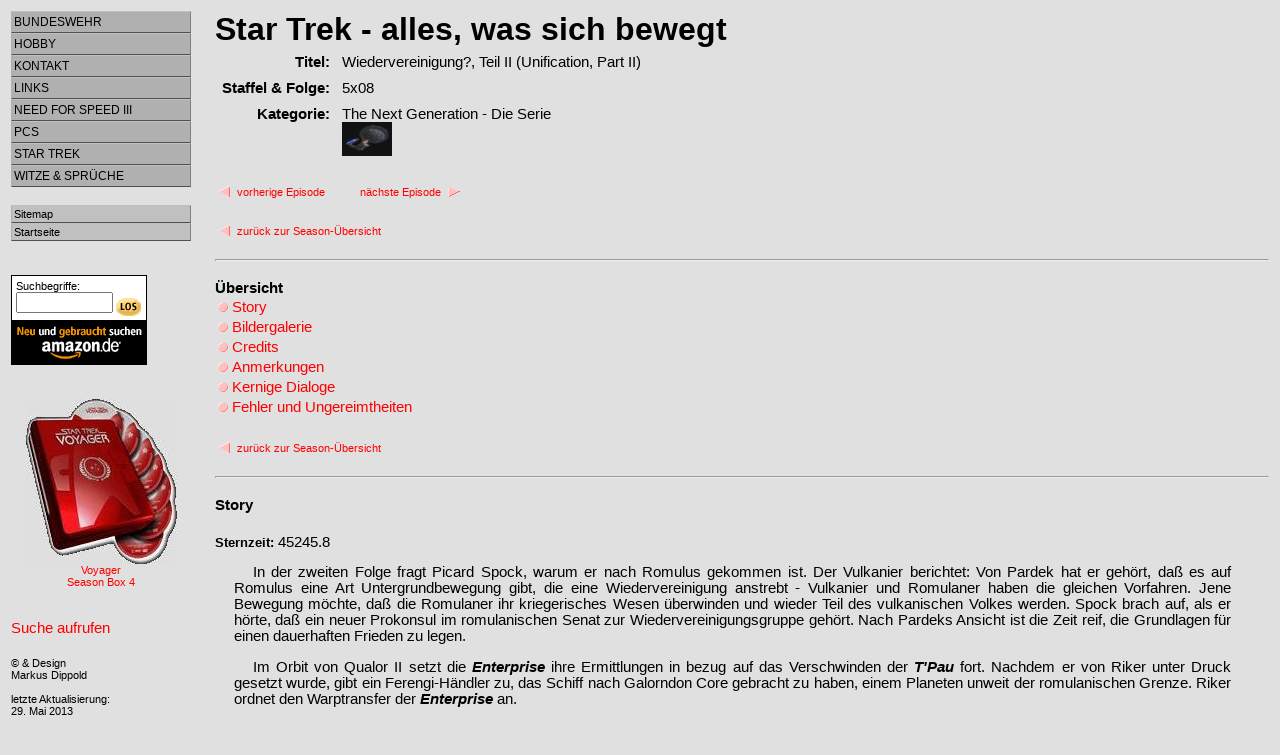

--- FILE ---
content_type: text/html; charset=UTF-8
request_url: https://dippold.org/startrek/serien/tng/5_8.PHP
body_size: 22111
content:
<?xml version="1.0" encoding="ISO-8859-1"?>
<!DOCTYPE html PUBLIC "-//W3C//DTD XHTML 1.0 Transitional//EN" "http://www.w3.org/TR/xhtml1/DTD/xhtml1-transitional.dtd">
<html xmlns="http://www.w3.org/1999/xhtml" lang="de">
<head>
<meta http-equiv="content-type" content="text/html; charset=ISO-8859-1" />
<meta http-equiv="content-style-type" content="text/css" />
<meta name="generator" content="Markus Dippold" />
<meta name="author" content="Markus Dippold" />
<meta name="title" content="Markus' hausgemachte NFS- &amp; Star Trek-Seite" />
<meta name="description" content="Star Trek,Episoden-Guide,Wiedervereinigung?, Teil II (Unification, Part II),The Next Generation - Die Serie" />
<meta name="keywords" content="Star Trek,Episoden-Guide,Wiedervereinigung?, Teil II (Unification, Part II),The Next Generation - Die Serie" />
<meta name="date" content="2007-05-28" />
<meta name="robots" content="index,follow" />
<link rel="stylesheet" type="text/css" href="../../../style.css" />
<title>Star Trek; The Next Generation; Wiedervereinigung?, Teil II (Unification, Part II)</title>
<!--[if IE]>
<style type="text/css" media="screen">
#menu ul li {float: left; width: 100%;}
</style>
<![endif]-->

<!--[if lt IE 7]>
<style type="text/css" media="screen">
body {behavior: url(\csshover.htc); font-size: 100%;}
#menu ul li a {height: 1%;}
}
</style>
<![endif]-->
</head>

<body>
<table>
<tr>
<td style="width:200px; vertical-align:top">

<div id="menu">
<ul><li>

<ul>
	<li><h2>Bundeswehr</h2>
		<ul>
			<li><a href="/bundeswehr/tiger/index.php">Schnellboot Tiger-Klasse</a></li>
			<li><a href="/bundeswehr/werdegang/index.php">Ich bei der Marine</a></li>
			<li><h2>Dienstgrade</h2>
				<ul>
					<li><a href="/bundeswehr/dienstgrade/dg_m.php">Dienstgrade Marine</a></li>
					<li><a href="/bundeswehr/dienstgrade/dg_hl.php">Dienstgrade Heer/Luftwaffe</a></li>
				</ul>
			</li>
			<li><h2>Verwendungsreihen</h2>
				<ul>
					<li><a href="/bundeswehr/verwendung/vr_m.php">Verwendungsreihen der Marine</a></li>
					<li><a href="/bundeswehr/verwendung/vr_hl.php">Kragenspiegel des Heeres und der Luftwaffe</a></li>
				</ul>
			</li>
			<li><a href="/bundeswehr/taetigkeit/index.php">T&auml;tigkeitsabzeichen</a></li>
			<li><a href="/bundeswehr/sonderzeichen/index.php">Sonder-/Leistungsabzeichen</a></li>
			<li><a href="/bundeswehr/barett/index.php">Barett-Abzeichen</a></li>
			<li><a href="/links/partner.php#bundeswehr">Partner</a></li>
		</ul>
	</li>

	<li><h2>Hobby</h2>
		<ul>
			<li><a href="/hobby/briefmarken.php">Briefmarken</a></li>
			<li><a href="/hobby/computer.php">Computer</a></li>
			<li><a href="http://modellbahn.dippold.org/" target="_new">Modellbahn</a></li>
		</ul>
	</li>

	<li><h2>Kontakt</h2>
		<ul>
			<li><a href="/burningbook/index.php">G&auml;stebuch</a></li>
			<li><a href="/kontakte/privat.php">Kontakt privat</a></li>
			<li><a href="/pgvvorschalt.php">Stammbaum</a></li>
			<li><a href="/kontakte/person.php">zu meiner Person</a></li>
			<li><a href="/kontakte/disclaimer.php">Disclaimer</a></li>
		</ul>
	</li>

	<li><h2>Links</h2>
		<ul>
			<li><a href="/links/awards.php">Awards</a></li>
			<li><a href="/links/badumbau/index.php">Badumbau</a></li>
			<li><a href="/links/pod/index.php">Bild des Tages</a></li>
			<li><a href="/links/computernews.php">Computernews</a></li>
			<li><a href="/links/partner.php#freunde">Freunde</a></li>
			<li><a href="/links/shareware.php">Windows Shareware</a></li>
			<li><a href="/links/telefontarife.php">Telefontarife</a></li>
			<li><a href="/links/sonstige.php">Sonstiges</a></li>
		</ul>
	</li>

	<li><h2>Need for Speed III</h2>
		<ul>
			<li><a href="/nfs/deutsch/general.php">Allgemeines</a></li>
			<li><a href="/nfs/deutsch/manager.php">Car- &amp; Track-Manager</a></li>
			<li><a href="/nfs/showcarlist.php?s=d">Fahrzeuge</a></li>
			<li><a href="/nfs/showtracklist.php?s=d">Strecken</a></li>
			<li><a href="/links/partner.php#nfs">Partner</a></li>
		</ul>
	</li>

	<li><h2>PCs</h2>
		<ul>
			<li><a href="/pc/general.php">Allgemeines</a></li>
			<li><a href="/pc/pc1.php">Hauptrechner</a></li>
			<li><a href="/pc/pc2.php">Zweitrechner</a></li>
			<li><a href="/pc/amiga.php">Amiga 1000</a></li>
		</ul>
	</li>

	<li><h2>Star Trek</h2>
		<ul>
			<li><h2>Die Serien</h2>
				<ul>
					<li><h2><a href="/startrek/serien/tos/index.php">The Original Series</a></h2>
						<ul style="width:80px">
							<li><h2>Season 1</h2>
								<ul style="width:220px">
									<li><a href="/startrek/serien/tos/1_0.PHP">1.0 Der K&auml;fig</a></li>
									<li><a href="/startrek/serien/tos/1_1.PHP">1.1 Das Letzte seiner Art</a></li>
									<li><a href="/startrek/serien/tos/1_2.PHP">1.2 Der Fall Charlie</a></li>
									<li><a href="/startrek/serien/tos/1_3.PHP">1.3 Spitze des Eisbergs</a></li>
									<li><a href="/startrek/serien/tos/1_4.PHP">1.4 Implosion in der Spirale</a></li>
									<li><a href="/startrek/serien/tos/1_5.PHP">1.5 Kirk : 2 = ?</a></li>
									<li><a href="/startrek/serien/tos/1_6.PHP">1.6 Die Frauen des Mr. Mudd</a></li>
									<li><a href="/startrek/serien/tos/1_7.PHP">1.7 Der alte Traum</a></li>
									<li><a href="/startrek/serien/tos/1_8.PHP">1.8 Miri, ein Kleinling</a></li>
									<li><a href="/startrek/serien/tos/1_9.PHP">1.9 Der Zentralnervensystemmanipulator</a></li>
									<li><a href="/startrek/serien/tos/1_10.PHP">1.10 Pokerspiele</a></li>
									<li><a href="/startrek/serien/tos/1_11.PHP">1.11 Talos IV - Tabu, Teil I</a></li>
									<li><a href="/startrek/serien/tos/1_12.PHP">1.12 Talos IV - Tabu, Teil II</a></li>
									<li><a href="/startrek/serien/tos/1_13.PHP">1.13 Kodos, der Henker</a></li>
									<li><a href="/startrek/serien/tos/1_14.PHP">1.14 Spock unter Verdacht</a></li>
									<li><a href="/startrek/serien/tos/1_15.PHP">1.15 Landurlaub</a></li>
									<li><a href="/startrek/serien/tos/1_16.PHP">1.16 Notlandung auf Galileo 7</a></li>
									<li><a href="/startrek/serien/tos/1_17.PHP">1.17 T&ouml;dliche Spiele auf Gothos</a></li>
									<li><a href="/startrek/serien/tos/1_18.PHP">1.18 Ganz neue Dimensionen</a></li>
									<li><a href="/startrek/serien/tos/1_19.PHP">1.19 Morgen ist gestern</a></li>
									<li><a href="/startrek/serien/tos/1_20.PHP">1.20 Kirk unter Anklage</a></li>
									<li><a href="/startrek/serien/tos/1_21.PHP">1.21 Landru und die Ewigkeit</a></li>
									<li><a href="/startrek/serien/tos/1_22.PHP">1.22 Der schlafende Tiger</a></li>
									<li><a href="/startrek/serien/tos/1_23.PHP">1.23 Krieg der Computer</a></li>
									<li><a href="/startrek/serien/tos/1_24.PHP">1.24 Falsche Paradiese</a></li>
									<li><a href="/startrek/serien/tos/1_25.PHP">1.25 Horta rettet ihre Kinder</a></li>
									<li><a href="/startrek/serien/tos/1_26.PHP">1.26 Kampf um Organia</a></li>
									<li><a href="/startrek/serien/tos/1_27.PHP">1.27 Auf Messers Schneide</a></li>
									<li><a href="/startrek/serien/tos/1_28.PHP">1.28 Griff in die Geschichte</a></li>
									<li><a href="/startrek/serien/tos/1_29.PHP">1.29 Spock au&szlig;er Kontrolle</a></li>
								</ul>
							</li>
							<li><h2>Season 2</h2>
								<ul style="width:220px">
									<li><a href="/startrek/serien/tos/2_1.PHP">2.1 Weltraumfieber</a></li>
									<li><a href="/startrek/serien/tos/2_2.PHP">2.2 Der Tempel des Apoll</a></li>
									<li><a href="/startrek/serien/tos/2_3.PHP">2.3 Ich hei&szlig;e Nomad</a></li>
									<li><a href="/startrek/serien/tos/2_4.PHP">2.4 Ein Parallel-Universum</a></li>
									<li><a href="/startrek/serien/tos/2_5.PHP">2.5 Die Stunde der Erkenntnis</a></li>
									<li><a href="/startrek/serien/tos/2_6.PHP">2.6 Planeten-Killer</a></li>
									<li><a href="/startrek/serien/tos/2_7.PHP">2.7 Das Spukschlo&szlig; im Weltraum</a></li>
									<li><a href="/startrek/serien/tos/2_8.PHP">2.8 Der dressierte Herrscher</a></li>
									<li><a href="/startrek/serien/tos/2_9.PHP">2.9 Metamorphose</a></li>
									<li><a href="/startrek/serien/tos/2_10.PHP">2.10 Reise nach Babel</a></li>
									<li><a href="/startrek/serien/tos/2_11.PHP">2.11 Im Namen des jungen Tiru</a></li>
									<li><a href="/startrek/serien/tos/2_12.PHP">2.12 Wie schnell die Zeit vergeht</a></li>
									<li><a href="/startrek/serien/tos/2_13.PHP">2.13 T&ouml;dliche Wolken</a></li>
									<li><a href="/startrek/serien/tos/2_14.PHP">2.14 Der Wolf im Schafspelz</a></li>
									<li><a href="/startrek/serien/tos/2_15.PHP">2.15 Kennen Sie Tribbles?</a></li>
									<li><a href="/startrek/serien/tos/2_16.PHP">2.16 Meister der Sklaven</a></li>
									<li><a href="/startrek/serien/tos/2_17.PHP">2.17 Epigonen</a></li>
									<li><a href="/startrek/serien/tos/2_18.PHP">2.18 Das Loch im Weltraum</a></li>
									<li><a href="/startrek/serien/tos/2_19.PHP">2.19 Der erste Krieg</a></li>
									<li><a href="/startrek/serien/tos/2_20.PHP">2.20 Geist sucht K&ouml;rper</a></li>
									<li><a href="/startrek/serien/tos/2_21.PHP">2.21 Schablonen der Gewalt</a></li>
									<li><a href="/startrek/serien/tos/2_22.PHP">2.22 Stein und Staub</a></li>
									<li><a href="/startrek/serien/tos/2_23.PHP">2.23 Das Jahr des roten Vogels</a></li>
									<li><a href="/startrek/serien/tos/2_24.PHP">2.24 Computer M5</a></li>
									<li><a href="/startrek/serien/tos/2_25.PHP">2.25 Brot und Spiele</a></li>
									<li><a href="/startrek/serien/tos/2_26.PHP">2.26 Ein Planet, genannt Erde</a></li>
								</ul>
							</li>
							<li><h2>Season 3</h2>
								<ul style="width:220px">
									<li><a href="/startrek/serien/tos/3_1.PHP">3.1 Spocks Gehirn</a></li>
									<li><a href="/startrek/serien/tos/3_2.PHP">3.2 Die unsichtbare Falle</a></li>
									<li><a href="/startrek/serien/tos/3_3.PHP">3.3 Der Obelisk</a></li>
									<li><a href="/startrek/serien/tos/3_4.PHP">3.4 Kurs auf Markus 12</a></li>
									<li><a href="/startrek/serien/tos/3_5.PHP">3.5 Die fremde Materie</a></li>
									<li><a href="/startrek/serien/tos/3_6.PHP">3.6 Wildwest im Weltraum</a></li>
									<li><a href="/startrek/serien/tos/3_7.PHP">3.7 Das Gleichgewicht der Kr&auml;fte</a></li>
									<li><a href="/startrek/serien/tos/3_8.PHP">3.8 Der verirrte Planet</a></li>
									<li><a href="/startrek/serien/tos/3_9.PHP">3.9 Das Spinnennetz</a></li>
									<li><a href="/startrek/serien/tos/3_10.PHP">3.10 Platons Stiefkinder</a></li>
									<li><a href="/startrek/serien/tos/3_11.PHP">3.11 Was summt denn da?</a></li>
									<li><a href="/startrek/serien/tos/3_12.PHP">3.12 Der Plan der Vianer</a></li>
									<li><a href="/startrek/serien/tos/3_13.PHP">3.13 Brautschiff Enterprise</a></li>
									<li><a href="/startrek/serien/tos/3_14.PHP">3.14 Wen die G&ouml;tter zerst&ouml;ren</a></li>
									<li><a href="/startrek/serien/tos/3_15.PHP">3.15 Bele jagt Lokai</a></li>
									<li><a href="/startrek/serien/tos/3_16.PHP">3.16 Fast unsterblich</a></li>
									<li><a href="/startrek/serien/tos/3_17.PHP">3.17 Gef&auml;hrliche Planetengirls</a></li>
									<li><a href="/startrek/serien/tos/3_18.PHP">3.18 Strahlen greifen an</a></li>
									<li><a href="/startrek/serien/tos/3_19.PHP">3.19 Planet der Unsterblichen</a></li>
									<li><a href="/startrek/serien/tos/3_20.PHP">3.20 Die Reise nach Eden</a></li>
									<li><a href="/startrek/serien/tos/3_21.PHP">3.21 Die Wolkenstadt</a></li>
									<li><a href="/startrek/serien/tos/3_22.PHP">3.22 Seit es Menschen gibt</a></li>
									<li><a href="/startrek/serien/tos/3_23.PHP">3.23 Portal in die Vergangenheit</a></li>
									<li><a href="/startrek/serien/tos/3_24.PHP">3.24 Gef&auml;hrlicher Tausch</a></li>
								</ul>
							</li>
						</ul>
					</li>
					<li><h2><a href="/startrek/serien/anim/index.php">The Animated Series</a></h2>
						<ul style="width:80px">
							<li><h2>Season 1</h2>
								<ul style="width:220px">
									<li><a href="/startrek/serien/anim/1_1.PHP">1.1 Das Zeitportal</a></li>
									<li><a href="/startrek/serien/anim/1_2.PHP">1.2 Die gef&auml;hrliche Wolke</a></li>
									<li><a href="/startrek/serien/anim/1_3.PHP">1.3 Das Lorelei Signal</a></li>
									<li><a href="/startrek/serien/anim/1_4.PHP">1.4 Mehr Trouble mit den Tribbles</a></li>
									<li><a href="/startrek/serien/anim/1_5.PHP">1.5 Der &Uuml;berlebende</a></li>
									<li><a href="/startrek/serien/anim/1_6.PHP">1.6 Das Superhirn</a></li>
									<li><a href="/startrek/serien/anim/1_7.PHP">1.7 Das Geheimnis von Megas-Tu</a></li>
									<li><a href="/startrek/serien/anim/1_8.PHP">1.8 Phantasie oder Wirklichkeit</a></li>
									<li><a href="/startrek/serien/anim/1_9.PHP">1.9 Der Liebeskristall</a></li>
									<li><a href="/startrek/serien/anim/1_10.PHP">1.10 Die Rettungsmission</a></li>
									<li><a href="/startrek/serien/anim/1_11.PHP">1.11 Die Zeitfalle</a></li>
									<li><a href="/startrek/serien/anim/1_12.PHP">1.12 Die Entf&uuml;hrung</a></li>
									<li><a href="/startrek/serien/anim/1_13.PHP">1.13 Das Geheimnis der Stasisbox</a></li>
									<li><a href="/startrek/serien/anim/1_14.PHP">1.14 Das k&ouml;rperlose Wesen</a></li>
									<li><a href="/startrek/serien/anim/1_15.PHP">1.15 Auf der Suche nach &Uuml;berlebenden</a></li>
									<li><a href="/startrek/serien/anim/1_16.PHP">1.16 Das gestohlene Hirnwellenmuster</a></li>

								</ul>
							</li>
							<li><h2>Season 2</h2>
								<ul style="width:220px">
									<li><a href="/startrek/serien/anim/2_1.PHP">2.1 Die Piraten von Orion</a></li>
									<li><a href="/startrek/serien/anim/2_2.PHP">2.2 Gef&auml;hrliche Pr&uuml;fung</a></li>
									<li><a href="/startrek/serien/anim/2_3.PHP">2.3 W&uuml;ste Scherze</a></li>
									<li><a href="/startrek/serien/anim/2_4.PHP">2.4 Dr. McCoy unter Anklage</a></li>
									<li><a href="/startrek/serien/anim/2_5.PHP">2.5 Kulkulkan - der M&auml;chtige</a></li>
									<li><a href="/startrek/serien/anim/2_6.PHP">2.6 Flucht aus einem anderen Universum</a></li>
								</ul>
							</li>
						</ul>
					</li>
					<li><h2><a href="/startrek/serien/tng/index.php">The Next Generation</a></h2>
						<ul style="width:80px">
							<li><h2>Season 1</h2>
								<ul style="width:220px">
									<li><a href="/startrek/serien/tng/1_1.PHP">1.1 Der M&auml;chtige</a></li>
									<li><a href="/startrek/serien/tng/1_2.PHP">1.2 Mission Farpoint</a></li>
									<li><a href="/startrek/serien/tng/1_3.PHP">1.3 Gedankengift</a></li>
									<li><a href="/startrek/serien/tng/1_4.PHP">1.4 Der Ehrenkodex</a></li>
									<li><a href="/startrek/serien/tng/1_5.PHP">1.5 Der W&auml;chter</a></li>
									<li><a href="/startrek/serien/tng/1_6.PHP">1.6 Der Reisende</a></li>
									<li><a href="/startrek/serien/tng/1_7.PHP">1.7 Die geheimnisvolle Kraft</a></li>
									<li><a href="/startrek/serien/tng/1_8.PHP">1.8 Das Gesetz der Edo</a></li>
									<li><a href="/startrek/serien/tng/1_9.PHP">1.9 Die Schlacht von Maxia</a></li>
									<li><a href="/startrek/serien/tng/1_10.PHP">1.10 Rikers Versuchung</a></li>
									<li><a href="/startrek/serien/tng/1_11.PHP">1.11 Die Frau seiner Tr&auml;ume</a></li>
									<li><a href="/startrek/serien/tng/1_12.PHP">1.12 Der gro&szlig;e Abschied</a></li>
									<li><a href="/startrek/serien/tng/1_13.PHP">1.13 Das Duplikat</a></li>
									<li><a href="/startrek/serien/tng/1_14.PHP">1.14 Planet Angel One</a></li>
									<li><a href="/startrek/serien/tng/1_15.PHP">1.15 11001001</a></li>
									<li><a href="/startrek/serien/tng/1_16.PHP">1.16 Die Entscheidung des Admirals</a></li>
									<li><a href="/startrek/serien/tng/1_17.PHP">1.17 Die Sorge der Aldeaner</a></li>
									<li><a href="/startrek/serien/tng/1_18.PHP">1.18 Ein Planet wehrt sich</a></li>
									<li><a href="/startrek/serien/tng/1_19.PHP">1.19 Pr&uuml;fungen</a></li>
									<li><a href="/startrek/serien/tng/1_20.PHP">1.20 Worfs Br&uuml;der</a></li>
									<li><a href="/startrek/serien/tng/1_21.PHP">1.21 Die Waffenh&auml;ndler</a></li>
									<li><a href="/startrek/serien/tng/1_22.PHP">1.22 Die Seuche</a></li>
									<li><a href="/startrek/serien/tng/1_23.PHP">1.23 Die schwarze Seele</a></li>
									<li><a href="/startrek/serien/tng/1_24.PHP">1.24 Begegnung mit der Vergangenheit</a></li>
									<li><a href="/startrek/serien/tng/1_25.PHP">1.25 Die Verschw&ouml;rung</a></li>
									<li><a href="/startrek/serien/tng/1_26.PHP">1.26 Die neutrale Zone</a></li>
								</ul>
							</li>
							<li><h2>Season 2</h2>
								<ul style="width:220px">
									<li><a href="/startrek/serien/tng/2_1.PHP">2.1 Das Kind</a></li>
									<li><a href="/startrek/serien/tng/2_2.PHP">2.2 Illusion oder Wirklichkeit</a></li>
									<li><a href="/startrek/serien/tng/2_3.PHP">2.3 Sherlock Data Holmes</a></li>
									<li><a href="/startrek/serien/tng/2_4.PHP">2.4 Der unm&ouml;gliche Captain Okona</a></li>
									<li><a href="/startrek/serien/tng/2_5.PHP">2.5 Der stumme Vermittler</a></li>
									<li><a href="/startrek/serien/tng/2_6.PHP">2.6 Das fremde Ged&auml;chtnis</a></li>
									<li><a href="/startrek/serien/tng/2_7.PHP">2.7 Die jungen Greise</a></li>
									<li><a href="/startrek/serien/tng/2_8.PHP">2.8 Der Austauschoffizier</a></li>
									<li><a href="/startrek/serien/tng/2_9.PHP">2.9 Wem geh&ouml;rt Data?</a></li>
									<li><a href="/startrek/serien/tng/2_10.PHP">2.10 Die Thronfolgerin</a></li>
									<li><a href="/startrek/serien/tng/2_11.PHP">2.11 Die Iconia-Sonden</a></li>
									<li><a href="/startrek/serien/tng/2_12.PHP">2.12 Hotel Royale</a></li>
									<li><a href="/startrek/serien/tng/2_13.PHP">2.13 Die Zukunft schweigt</a></li>
									<li><a href="/startrek/serien/tng/2_14.PHP">2.14 Rikers Vater</a></li>
									<li><a href="/startrek/serien/tng/2_15.PHP">2.15 Brieffreunde</a></li>
									<li><a href="/startrek/serien/tng/2_16.PHP">2.16 Zeitsprung mit Q</a></li>
									<li><a href="/startrek/serien/tng/2_17.PHP">2.17 Das Herz eines Captains</a></li>
									<li><a href="/startrek/serien/tng/2_18.PHP">2.18 Planet der Klone</a></li>
									<li><a href="/startrek/serien/tng/2_19.PHP">2.19 Andere Sterne, andere Sitten</a></li>
									<li><a href="/startrek/serien/tng/2_20.PHP">2.20 Klingonenbegegnung</a></li>
									<li><a href="/startrek/serien/tng/2_21.PHP">2.21 Galavorstellung</a></li>
									<li><a href="/startrek/serien/tng/2_22.PHP">2.22 Kraft der Tr&auml;ume</a></li>
								</ul>
							</li>
							<li><h2>Season 3</h2>
								<ul style="width:220px">
									<li><a href="/startrek/serien/tng/3_1.PHP">3.1 Die Macht der Naniten</a></li>
									<li><a href="/startrek/serien/tng/3_2.PHP">3.2 Die Macht der Paragraphen</a></li>
									<li><a href="/startrek/serien/tng/3_3.PHP">3.3 Die &Uuml;berlebenden von Rana IV</a></li>
									<li><a href="/startrek/serien/tng/3_4.PHP">3.4 Der Gott der Mintakaner</a></li>
									<li><a href="/startrek/serien/tng/3_5.PHP">3.5 Mutterliebe</a></li>
									<li><a href="/startrek/serien/tng/3_6.PHP">3.6 Die Energiefalle</a></li>
									<li><a href="/startrek/serien/tng/3_7.PHP">3.7 Auf schmalem Grat</a></li>
									<li><a href="/startrek/serien/tng/3_8.PHP">3.8 Der Barzanhandel</a></li>
									<li><a href="/startrek/serien/tng/3_9.PHP">3.9 Yuta, die letzte ihres Clans</a></li>
									<li><a href="/startrek/serien/tng/3_10.PHP">3.10 Der &Uuml;berl&auml;ufer</a></li>
									<li><a href="/startrek/serien/tng/3_11.PHP">3.11 Die Verfemten</a></li>
									<li><a href="/startrek/serien/tng/3_12.PHP">3.12 Terror auf Rutia IV</a></li>
									<li><a href="/startrek/serien/tng/3_13.PHP">3.13 Noch einmal Q</a></li>
									<li><a href="/startrek/serien/tng/3_14.PHP">3.14 Riker unter Verdacht</a></li>
									<li><a href="/startrek/serien/tng/3_15.PHP">3.15 Die alte Enterprise</a></li>
									<li><a href="/startrek/serien/tng/3_16.PHP">3.16 Datas Nachkomme</a></li>
									<li><a href="/startrek/serien/tng/3_17.PHP">3.17 Die S&uuml;nden des Vaters</a></li>
									<li><a href="/startrek/serien/tng/3_18.PHP">3.18 Versuchskaninchen</a></li>
									<li><a href="/startrek/serien/tng/3_19.PHP">3.19 Picard macht Urlaub</a></li>
									<li><a href="/startrek/serien/tng/3_20.PHP">3.20 Der Telepath</a></li>
									<li><a href="/startrek/serien/tng/3_21.PHP">3.21 Der sch&uuml;chterne Reginald</a></li>
									<li><a href="/startrek/serien/tng/3_22.PHP">3.22 Der Sammler</a></li>
									<li><a href="/startrek/serien/tng/3_23.PHP">3.23 Botschafter Sarek</a></li>
									<li><a href="/startrek/serien/tng/3_24.PHP">3.24 Die Damen Troi</a></li>
									<li><a href="/startrek/serien/tng/3_25.PHP">3.25 Wer ist John?</a></li>
									<li><a href="/startrek/serien/tng/3_26.PHP">3.26 In den H&auml;nden der Borg</a></li>
								</ul>
							</li>
							<li><h2>Season 4</h2>
								<ul style="width:220px">
									<li><a href="/startrek/serien/tng/4_1.PHP">4.1 Angriffsziel Erde</a></li>
									<li><a href="/startrek/serien/tng/4_2.PHP">4.2 Familienbegegnung</a></li>
									<li><a href="/startrek/serien/tng/4_3.PHP">4.3 Die ungleichen Br&uuml;der</a></li>
									<li><a href="/startrek/serien/tng/4_4.PHP">4.4 Endars Sohn</a></li>
									<li><a href="/startrek/serien/tng/4_5.PHP">4.5 Das Experiment</a></li>
									<li><a href="/startrek/serien/tng/4_6.PHP">4.6 Die Rettungsoperation</a></li>
									<li><a href="/startrek/serien/tng/4_7.PHP">4.7 T&ouml;dliche Nachfolge</a></li>
									<li><a href="/startrek/serien/tng/4_8.PHP">4.8 Ged&auml;chtnisverlust</a></li>
									<li><a href="/startrek/serien/tng/4_9.PHP">4.9 Die letzte Mission</a></li>
									<li><a href="/startrek/serien/tng/4_10.PHP">4.10 Das kosmische Band</a></li>
									<li><a href="/startrek/serien/tng/4_11.PHP">4.11 Datas Tag</a></li>
									<li><a href="/startrek/serien/tng/4_12.PHP">4.12 Der Rachefeldzug</a></li>
									<li><a href="/startrek/serien/tng/4_13.PHP">4.13 Der Pakt mit dem Teufel</a></li>
									<li><a href="/startrek/serien/tng/4_14.PHP">4.14 Beweise</a></li>
									<li><a href="/startrek/serien/tng/4_15.PHP">4.15 Erster Kontakt</a></li>
									<li><a href="/startrek/serien/tng/4_16.PHP">4.16 Die Begegnung im Weltraum</a></li>
									<li><a href="/startrek/serien/tng/4_17.PHP">4.17 Augen in der Dunkelheit</a></li>
									<li><a href="/startrek/serien/tng/4_18.PHP">4.18 Der unbekannte Schatten</a></li>
									<li><a href="/startrek/serien/tng/4_19.PHP">4.19 Die Reise ins Ungewisse</a></li>
									<li><a href="/startrek/serien/tng/4_20.PHP">4.20 Gefangen in der Vergangenheit</a></li>
									<li><a href="/startrek/serien/tng/4_21.PHP">4.21 Das Standgericht</a></li>
									<li><a href="/startrek/serien/tng/4_22.PHP">4.22 Die Aufl&ouml;sung</a></li>
									<li><a href="/startrek/serien/tng/4_23.PHP">4.23 Odan, der Sonderbotschafter</a></li>
									<li><a href="/startrek/serien/tng/4_24.PHP">4.24 Verr&auml;terische Signale</a></li>
									<li><a href="/startrek/serien/tng/4_25.PHP">4.25 Datas erste Liebe</a></li>
									<li><a href="/startrek/serien/tng/4_26.PHP">4.26 Der Kampf um das Klingonische Reich, Teil I</a></li>
								</ul>
							</li>
							<li><h2>Season 5</h2>
								<ul style="width:220px">
									<li><a href="/startrek/serien/tng/5_1.PHP">5.1 Der Kampf um das Klingonische Reich, Teil II</a></li>
									<li><a href="/startrek/serien/tng/5_2.PHP">5.2 Darmok</a></li>
									<li><a href="/startrek/serien/tng/5_3.PHP">5.3 F&auml;hnrich Ro</a></li>
									<li><a href="/startrek/serien/tng/5_4.PHP">5.4 Das Recht auf Leben</a></li>
									<li><a href="/startrek/serien/tng/5_5.PHP">5.5 Katastrophe auf der Enterprise</a></li>
									<li><a href="/startrek/serien/tng/5_6.PHP">5.6 Gef&auml;hrliche Spielsucht</a></li>
									<li><a href="/startrek/serien/tng/5_7.PHP">5.7 Wiedervereinigung?, Teil I</a></li>
									<li><a href="/startrek/serien/tng/5_8.PHP">5.8 Wiedervereinigung?, Teil II</a></li>
									<li><a href="/startrek/serien/tng/5_9.PHP">5.9 Der zeitreisende Historiker</a></li>
									<li><a href="/startrek/serien/tng/5_10.PHP">5.10 Die Soliton-Welle</a></li>
									<li><a href="/startrek/serien/tng/5_11.PHP">5.11 Der einzige &Uuml;berlebende</a></li>
									<li><a href="/startrek/serien/tng/5_12.PHP">5.12 Geistige Gewalt</a></li>
									<li><a href="/startrek/serien/tng/5_13.PHP">5.13 Das k&uuml;nstliche Paradies</a></li>
									<li><a href="/startrek/serien/tng/5_14.PHP">5.14 Mission ohne Ged&auml;chtnis</a></li>
									<li><a href="/startrek/serien/tng/5_15.PHP">5.15 Ungebetene G&auml;ste</a></li>
									<li><a href="/startrek/serien/tng/5_16.PHP">5.16 Die Operation</a></li>
									<li><a href="/startrek/serien/tng/5_17.PHP">5.17 Verbotene Liebe</a></li>
									<li><a href="/startrek/serien/tng/5_18.PHP">5.18 D&eacute;j&agrave; Vu</a></li>
									<li><a href="/startrek/serien/tng/5_19.PHP">5.19 Ein mi&szlig;gl&uuml;cktes Man&ouml;ver</a></li>
									<li><a href="/startrek/serien/tng/5_20.PHP">5.20 Hochzeit mit Hindernissen</a></li>
									<li><a href="/startrek/serien/tng/5_21.PHP">5.21 Eine hoffnungslose Romanze</a></li>
									<li><a href="/startrek/serien/tng/5_22.PHP">5.22 Die imagin&auml;re Freundin</a></li>
									<li><a href="/startrek/serien/tng/5_23.PHP">5.23 Ich bin Hugh</a></li>
									<li><a href="/startrek/serien/tng/5_24.PHP">5.24 So nah und doch so fern</a></li>
									<li><a href="/startrek/serien/tng/5_25.PHP">5.25 Das zweite Leben</a></li>
									<li><a href="/startrek/serien/tng/5_26.PHP">5.26 Gefahr aus dem 19. Jahrhundert, Teil I</a></li>
								</ul>
							</li>
							<li><h2>Season 6</h2>
								<ul style="width:220px">
									<li><a href="/startrek/serien/tng/6_1.PHP">6.1 Gefahr aus dem 19. Jahrhundert, Teil II</a></li>
									<li><a href="/startrek/serien/tng/6_2.PHP">6.2 Todesangst beim Beamen</a></li>
									<li><a href="/startrek/serien/tng/6_3.PHP">6.3 Der unmoralische Friedensvermittler</a></li>
									<li><a href="/startrek/serien/tng/6_4.PHP">6.4 Besuch von der alten Enterprise</a></li>
									<li><a href="/startrek/serien/tng/6_5.PHP">6.5 In den Subraum entf&uuml;hrt</a></li>
									<li><a href="/startrek/serien/tng/6_6.PHP">6.6 Eine echte Q</a></li>
									<li><a href="/startrek/serien/tng/6_7.PHP">6.7 Erwachsene Kinder</a></li>
									<li><a href="/startrek/serien/tng/6_8.PHP">6.8 Eine Handvoll Datas</a></li>
									<li><a href="/startrek/serien/tng/6_9.PHP">6.9 Datas Hypothese</a></li>
									<li><a href="/startrek/serien/tng/6_10.PHP">6.10 Geheime Mission auf Celtris III, Teil I</a></li>
									<li><a href="/startrek/serien/tng/6_11.PHP">6.11 Geheime Mission auf Celtris III, Teil II</a></li>
									<li><a href="/startrek/serien/tng/6_12.PHP">6.12 Das Schiff in der Flasche</a></li>
									<li><a href="/startrek/serien/tng/6_13.PHP">6.13 Aquiel</a></li>
									<li><a href="/startrek/serien/tng/6_14.PHP">6.14 Das Gesicht des Feindes</a></li>
									<li><a href="/startrek/serien/tng/6_15.PHP">6.15 Willkommen im Leben nach dem Tode</a></li>
									<li><a href="/startrek/serien/tng/6_16.PHP">6.16 Der Moment der Erkenntnis, Teil I</a></li>
									<li><a href="/startrek/serien/tng/6_17.PHP">6.17 Der Moment der Erkenntnis, Teil II</a></li>
									<li><a href="/startrek/serien/tng/6_18.PHP">6.18 In der Hand von Terroristen</a></li>
									<li><a href="/startrek/serien/tng/6_19.PHP">6.19 Der Feuersturm</a></li>
									<li><a href="/startrek/serien/tng/6_20.PHP">6.20 Das fehlende Fragment</a></li>
									<li><a href="/startrek/serien/tng/6_21.PHP">6.21 Phantasie oder Wahrheit</a></li>
									<li><a href="/startrek/serien/tng/6_22.PHP">6.22 Verd&auml;chtigungen</a></li>
									<li><a href="/startrek/serien/tng/6_23.PHP">6.23 Der rechtm&auml;&szlig;ige Erbe</a></li>
									<li><a href="/startrek/serien/tng/6_24.PHP">6.24 Riker : 2 = ?</a></li>
									<li><a href="/startrek/serien/tng/6_25.PHP">6.25 Gefangen in einem tempor&auml;ren Fragment</a></li>
									<li><a href="/startrek/serien/tng/6_26.PHP">6.26 Angriff der Borg, Teil I</a></li>
								</ul>
							</li>
							<li><h2>Season 7</h2>
								<ul style="width:220px">
									<li><a href="/startrek/serien/tng/7_1.PHP">7.1 Angriff der Borg, Teil II</a></li>
									<li><a href="/startrek/serien/tng/7_2.PHP">7.2 Indiskretionen</a></li>
									<li><a href="/startrek/serien/tng/7_3.PHP">7.3 Das Interface</a></li>
									<li><a href="/startrek/serien/tng/7_4.PHP">7.4 Der Schachzug, Teil I</a></li>
									<li><a href="/startrek/serien/tng/7_5.PHP">7.5 Der Schachzug, Teil II</a></li>
									<li><a href="/startrek/serien/tng/7_6.PHP">7.6 Traumanalyse</a></li>
									<li><a href="/startrek/serien/tng/7_7.PHP">7.7 Ort der Finsternis</a></li>
									<li><a href="/startrek/serien/tng/7_8.PHP">7.8 Kontakte</a></li>
									<li><a href="/startrek/serien/tng/7_9.PHP">7.9 Raumkatastrophe</a></li>
									<li><a href="/startrek/serien/tng/7_10.PHP">7.10 Soongs Verm&auml;chtnis</a></li>
									<li><a href="/startrek/serien/tng/7_11.PHP">7.11 Parallelen</a></li>
									<li><a href="/startrek/serien/tng/7_12.PHP">7.12 Das Pegasus-Projekt</a></li>
									<li><a href="/startrek/serien/tng/7_13.PHP">7.13 Die oberste Direktive</a></li>
									<li><a href="/startrek/serien/tng/7_14.PHP">7.14 Ronin</a></li>
									<li><a href="/startrek/serien/tng/7_15.PHP">7.15 Bef&ouml;rderung</a></li>
									<li><a href="/startrek/serien/tng/7_16.PHP">7.16 Radioaktiv</a></li>
									<li><a href="/startrek/serien/tng/7_17.PHP">7.17 Der Komet</a></li>
									<li><a href="/startrek/serien/tng/7_18.PHP">7.18 Der Fall &rsaquo;Utopia Planitia&lsaquo;</a></li>
									<li><a href="/startrek/serien/tng/7_19.PHP">7.19 Genesis</a></li>
									<li><a href="/startrek/serien/tng/7_20.PHP">7.20 Am Ende der Reise</a></li>
									<li><a href="/startrek/serien/tng/7_21.PHP">7.21 Ritus des Aufsteigens</a></li>
									<li><a href="/startrek/serien/tng/7_22.PHP">7.22 Boks Vergeltung</a></li>
									<li><a href="/startrek/serien/tng/7_23.PHP">7.23 Neue Intelligenz</a></li>
									<li><a href="/startrek/serien/tng/7_24.PHP">7.24 Die R&uuml;ckkehr von Ro Laren</a></li>
									<li><a href="/startrek/serien/tng/7_25.PHP">7.25 Gestern, heute, morgen, Teil I</a></li>
									<li><a href="/startrek/serien/tng/7_26.PHP">7.26 Gestern, heute, morgen, Teil II</a></li>
								</ul>
							</li>
						</ul>
					</li>
					<li><h2><a href="/startrek/serien/ds9/index.php">Deep Space Nine</a></h2>
						<ul style="width:80px">
							<li><h2>Season 1</h2>
								<ul style="width:220px">
									<li><a href="/startrek/serien/ds9/1_1.PHP">1.1 Der Abgesandte, Teil I</a></li>
									<li><a href="/startrek/serien/ds9/1_2.PHP">1.2 Der Abgesandte, Teil II</a></li>
									<li><a href="/startrek/serien/ds9/1_3.PHP">1.3 Die Khon-Ma</a></li>
									<li><a href="/startrek/serien/ds9/1_4.PHP">1.4 Unter Verdacht</a></li>
									<li><a href="/startrek/serien/ds9/1_5.PHP">1.5 Babel</a></li>
									<li><a href="/startrek/serien/ds9/1_6.PHP">1.6 Tosk, der Gejagte</a></li>
									<li><a href="/startrek/serien/ds9/1_7.PHP">1.7 Q unerw&uuml;nscht</a></li>
									<li><a href="/startrek/serien/ds9/1_8.PHP">1.8 Der Fall &rsaquo;Dax&lsaquo;</a></li>
									<li><a href="/startrek/serien/ds9/1_9.PHP">1.9 Der Parasit</a></li>
									<li><a href="/startrek/serien/ds9/1_10.PHP">1.10 Chula - das Spiel</a></li>
									<li><a href="/startrek/serien/ds9/1_11.PHP">1.11 Die Nachfolge</a></li>
									<li><a href="/startrek/serien/ds9/1_12.PHP">1.12 Der Steinwandler</a></li>
									<li><a href="/startrek/serien/ds9/1_13.PHP">1.13 Die Prophezeiung</a></li>
									<li><a href="/startrek/serien/ds9/1_14.PHP">1.14 Die Legende von Dal'Rok</a></li>
									<li><a href="/startrek/serien/ds9/1_15.PHP">1.15 Mulliboks Mond</a></li>
									<li><a href="/startrek/serien/ds9/1_16.PHP">1.16 Macht der Phantasie</a></li>
									<li><a href="/startrek/serien/ds9/1_17.PHP">1.17 Pers&ouml;nlichkeiten</a></li>
									<li><a href="/startrek/serien/ds9/1_18.PHP">1.18 Meuterei</a></li>
									<li><a href="/startrek/serien/ds9/1_19.PHP">1.19 Der undurchschaubare Marritza</a></li>
									<li><a href="/startrek/serien/ds9/1_20.PHP">1.20 Blasphemie</a></li>
								</ul>
							</li>
							<li><h2>Season 2</h2>
								<ul style="width:220px">
									<li><a href="/startrek/serien/ds9/2_1.PHP">2.1 Die Heimkehr</a></li>
									<li><a href="/startrek/serien/ds9/2_2.PHP">2.2 Der Kreis</a></li>
									<li><a href="/startrek/serien/ds9/2_3.PHP">2.3 Die Belagerung</a></li>
									<li><a href="/startrek/serien/ds9/2_4.PHP">2.4 Der Symbiont</a></li>
									<li><a href="/startrek/serien/ds9/2_5.PHP">2.5 Die Konspiration</a></li>
									<li><a href="/startrek/serien/ds9/2_6.PHP">2.6 Das &rsaquo;Melora&lsaquo;-Problem</a></li>
									<li><a href="/startrek/serien/ds9/2_7.PHP">2.7 Profit oder Partner</a></li>
									<li><a href="/startrek/serien/ds9/2_8.PHP">2.8 Die Ermittlung</a></li>
									<li><a href="/startrek/serien/ds9/2_9.PHP">2.9 R&auml;tselhafte Fenna</a></li>
									<li><a href="/startrek/serien/ds9/2_10.PHP">2.10 Das Auge des Universums</a></li>
									<li><a href="/startrek/serien/ds9/2_11.PHP">2.11 Rivalen</a></li>
									<li><a href="/startrek/serien/ds9/2_12.PHP">2.12 Metamorphosen</a></li>
									<li><a href="/startrek/serien/ds9/2_13.PHP">2.13 Das Harvester-Desaster</a></li>
									<li><a href="/startrek/serien/ds9/2_14.PHP">2.14 O'Briens Identit&auml;t</a></li>
									<li><a href="/startrek/serien/ds9/2_15.PHP">2.15 Das Paradiesexperiment</a></li>
									<li><a href="/startrek/serien/ds9/2_16.PHP">2.16 Die Illusion</a></li>
									<li><a href="/startrek/serien/ds9/2_17.PHP">2.17 Der Trillkandidat</a></li>
									<li><a href="/startrek/serien/ds9/2_18.PHP">2.18 Profit und Verlust</a></li>
									<li><a href="/startrek/serien/ds9/2_19.PHP">2.19 Der Blutschwur</a></li>
									<li><a href="/startrek/serien/ds9/2_20.PHP">2.20 Der Maquis, Teil I</a></li>
									<li><a href="/startrek/serien/ds9/2_11.PHP">2.21 Der Maquis, Teil II</a></li>
									<li><a href="/startrek/serien/ds9/2_22.PHP">2.22 Das Implantat</a></li>
									<li><a href="/startrek/serien/ds9/2_23.PHP">2.23 Die andere Seite</a></li>
									<li><a href="/startrek/serien/ds9/2_24.PHP">2.24 Die Wahl des Kai</a></li>
									<li><a href="/startrek/serien/ds9/2_25.PHP">2.25 Das Tribunal</a></li>
									<li><a href="/startrek/serien/ds9/2_26.PHP">2.26 Der Plan des Dominion</a></li>
								</ul>
							</li>
							<li><h2>Season 3</h2>
								<ul style="width:220px">
									<li><a href="/startrek/serien/ds9/3_1.PHP">3.1 Die Suche, Teil I</a></li>
									<li><a href="/startrek/serien/ds9/3_2.PHP">3.2 Die Suche, Teil II</a></li>
									<li><a href="/startrek/serien/ds9/3_3.PHP">3.3 Das Haus des Quark</a></li>
									<li><a href="/startrek/serien/ds9/3_4.PHP">3.4 Das Equilibrium</a></li>
									<li><a href="/startrek/serien/ds9/3_5.PHP">3.5 Die zweite Haut</a></li>
									<li><a href="/startrek/serien/ds9/3_6.PHP">3.6 Der Ausgesetzte</a></li>
									<li><a href="/startrek/serien/ds9/3_7.PHP">3.7 In der Falle</a></li>
									<li><a href="/startrek/serien/ds9/3_8.PHP">3.8 Meridian</a></li>
									<li><a href="/startrek/serien/ds9/3_9.PHP">3.9 Defiant</a></li>
									<li><a href="/startrek/serien/ds9/3_10.PHP">3.10 Das Festival</a></li>
									<li><a href="/startrek/serien/ds9/3_11.PHP">3.11 Gefangen in der Vergangenheit, Teil I</a></li>
									<li><a href="/startrek/serien/ds9/3_12.PHP">3.12 Gefangen in der Vergangenheit, Teil II</a></li>
									<li><a href="/startrek/serien/ds9/3_13.PHP">3.13 Der Funke des Lebens</a></li>
									<li><a href="/startrek/serien/ds9/3_14.PHP">3.14 Herz aus Stein</a></li>
									<li><a href="/startrek/serien/ds9/3_15.PHP">3.15 Trekors Prophezeiung</a></li>
									<li><a href="/startrek/serien/ds9/3_16.PHP">3.16 Das Motiv der Propheten</a></li>
									<li><a href="/startrek/serien/ds9/3_17.PHP">3.17 Der Vision&auml;r</a></li>
									<li><a href="/startrek/serien/ds9/3_18.PHP">3.18 Ferne Stimmen</a></li>
									<li><a href="/startrek/serien/ds9/3_19.PHP">3.19 Durch den Spiegel</a></li>
									<li><a href="/startrek/serien/ds9/3_20.PHP">3.20 Der geheimnisvolle Garak, Teil I</a></li>
									<li><a href="/startrek/serien/ds9/3_21.PHP">3.21 Der geheimnisvolle Garak, Teil II</a></li>
									<li><a href="/startrek/serien/ds9/3_22.PHP">3.22 Die Erforscher</a></li>
									<li><a href="/startrek/serien/ds9/3_23.PHP">3.23 Familienangelegenheiten</a></li>
									<li><a href="/startrek/serien/ds9/3_24.PHP">3.24 Shakaar</a></li>
									<li><a href="/startrek/serien/ds9/3_25.PHP">3.25 Facetten</a></li>
									<li><a href="/startrek/serien/ds9/3_26.PHP">3.26 Der Widersacher</a></li>
								</ul>
							</li>
							<li><h2>Season 4</h2>
								<ul style="width:220px">
									<li><a href="/startrek/serien/ds9/4_1.PHP">4.1 Der Weg des Kriegers, Teil I</a></li>
									<li><a href="/startrek/serien/ds9/4_2.PHP">4.2 Der Weg des Kriegers, Teil II</a></li>
									<li><a href="/startrek/serien/ds9/4_3.PHP">4.3 Der Besuch</a></li>
									<li><a href="/startrek/serien/ds9/4_4.PHP">4.4 Der hippokratische Eid</a></li>
									<li><a href="/startrek/serien/ds9/4_5.PHP">4.5 Indiskretion</a></li>
									<li><a href="/startrek/serien/ds9/4_6.PHP">4.6 Wiedervereinigt</a></li>
									<li><a href="/startrek/serien/ds9/4_7.PHP">4.7 Kleine gr&uuml;ne M&auml;nnchen</a></li>
									<li><a href="/startrek/serien/ds9/4_8.PHP">4.8 Das Wagnis</a></li>
									<li><a href="/startrek/serien/ds9/4_9.PHP">4.9 Das Schwert des Kahless</a></li>
									<li><a href="/startrek/serien/ds9/4_10.PHP">4.10 Unser Mann Bashir</a></li>
									<li><a href="/startrek/serien/ds9/4_11.PHP">4.11 Die Front</a></li>
									<li><a href="/startrek/serien/ds9/4_12.PHP">4.12 Das verlorene Paradies</a></li>
									<li><a href="/startrek/serien/ds9/4_13.PHP">4.13 Emotionen</a></li>
									<li><a href="/startrek/serien/ds9/4_14.PHP">4.14 Zu neuer W&uuml;rde</a></li>
									<li><a href="/startrek/serien/ds9/4_15.PHP">4.15 Die S&ouml;hne von Mogh</a></li>
									<li><a href="/startrek/serien/ds9/4_16.PHP">4.16 Der Streik</a></li>
									<li><a href="/startrek/serien/ds9/4_17.PHP">4.17 Die &Uuml;bernahme</a></li>
									<li><a href="/startrek/serien/ds9/4_18.PHP">4.18 Das Gefecht</a></li>
									<li><a href="/startrek/serien/ds9/4_19.PHP">4.19 Strafzyklen</a></li>
									<li><a href="/startrek/serien/ds9/4_20.PHP">4.20 Der zerbrochene Spiegel</a></li>
									<li><a href="/startrek/serien/ds9/4_21.PHP">4.21 Die Muse</a></li>
									<li><a href="/startrek/serien/ds9/4_22.PHP">4.22 In eigener Sache</a></li>
									<li><a href="/startrek/serien/ds9/4_23.PHP">4.23 Die Abtr&uuml;nnigen</a></li>
									<li><a href="/startrek/serien/ds9/4_24.PHP">4.24 Hoffnung</a></li>
									<li><a href="/startrek/serien/ds9/4_25.PHP">4.25 Quarks Schicksal</a></li>
									<li><a href="/startrek/serien/ds9/4_26.PHP">4.26 Das Urteil</a></li>
								</ul>
							</li>
							<li><h2>Season 5</h2>
								<ul style="width:220px">
									<li><a href="/startrek/serien/ds9/5_1.PHP">5.1 Die Apokalypse droht</a></li>
									<li><a href="/startrek/serien/ds9/5_2.PHP">5.2 Das Schiff</a></li>
									<li><a href="/startrek/serien/ds9/5_3.PHP">5.3 Gef&auml;hrliche Liebschaften</a></li>
									<li><a href="/startrek/serien/ds9/5_4.PHP">5.4 Die Schlacht um Ajilon Prime</a></li>
									<li><a href="/startrek/serien/ds9/5_5.PHP">5.5 Die Erpressung</a></li>
									<li><a href="/startrek/serien/ds9/5_6.PHP">5.6 Immer die Last mit den Tribbles</a></li>
									<li><a href="/startrek/serien/ds9/5_7.PHP">5.7 Die Reise nach Risa</a></li>
									<li><a href="/startrek/serien/ds9/5_8.PHP">5.8 Die Schuld</a></li>
									<li><a href="/startrek/serien/ds9/5_9.PHP">5.9 Der Aufstieg</a></li>
									<li><a href="/startrek/serien/ds9/5_10.PHP">5.10 Heilige Visionen</a></li>
									<li><a href="/startrek/serien/ds9/5_11.PHP">5.11 Dunkelheit und Licht</a></li>
									<li><a href="/startrek/serien/ds9/5_12.PHP">5.12 Das Baby</a></li>
									<li><a href="/startrek/serien/ds9/5_13.PHP">5.13 F&uuml;r die Uniform</a></li>
									<li><a href="/startrek/serien/ds9/5_14.PHP">5.14 Die Schatten der H&ouml;lle</a></li>
									<li><a href="/startrek/serien/ds9/5_15.PHP">5.15 Im Lichte des Infernos</a></li>
									<li><a href="/startrek/serien/ds9/5_16.PHP">5.16 Dr. Bashirs' Geheimnis</a></li>
									<li><a href="/startrek/serien/ds9/5_17.PHP">5.17 Der Datenkristall</a></li>
									<li><a href="/startrek/serien/ds9/5_18.PHP">5.18 Kriegsgesch&auml;fte</a></li>
									<li><a href="/startrek/serien/ds9/5_19.PHP">5.19 Die &Uuml;berwindung</a></li>
									<li><a href="/startrek/serien/ds9/5_20.PHP">5.20 Liebe und Profit</a></li>
									<li><a href="/startrek/serien/ds9/5_21.PHP">5.21 Martoks Ehre</a></li>
									<li><a href="/startrek/serien/ds9/5_22.PHP">5.22 Kinder der Zeit</a></li>
									<li><a href="/startrek/serien/ds9/5_23.PHP">5.23 Glanz des Ruhms</a></li>
									<li><a href="/startrek/serien/ds9/5_24.PHP">5.24 Empok Nor</a></li>
									<li><a href="/startrek/serien/ds9/5_25.PHP">5.25 Die Karte</a></li>
									<li><a href="/startrek/serien/ds9/5_26.PHP">5.26 Zu den Waffen!</a></li>
								</ul>
							</li>
							<li><h2>Season 6</h2>
								<ul style="width:220px">
									<li><a href="/startrek/serien/ds9/6_1.PHP">6.1 Zeit des Widerstands</a></li>
									<li><a href="/startrek/serien/ds9/6_2.PHP">6.2 Entscheidungen</a></li>
									<li><a href="/startrek/serien/ds9/6_3.PHP">6.3 S&ouml;hne und T&ouml;chter</a></li>
									<li><a href="/startrek/serien/ds9/6_4.PHP">6.4 Hinter den Linien</a></li>
									<li><a href="/startrek/serien/ds9/6_5.PHP">6.5 Ein k&uuml;hner Plan</a></li>
									<li><a href="/startrek/serien/ds9/6_6.PHP">6.6 Sieg oder Niederlage</a></li>
									<li><a href="/startrek/serien/ds9/6_7.PHP">6.7 Klingonische Tradition</a></li>
									<li><a href="/startrek/serien/ds9/6_8.PHP">6.8 Erkenntnis</a></li>
									<li><a href="/startrek/serien/ds9/6_9.PHP">6.9 Statistische Wahrscheinlichkeiten</a></li>
									<li><a href="/startrek/serien/ds9/6_10.PHP">6.10 Der glorreiche Ferengi</a></li>
									<li><a href="/startrek/serien/ds9/6_11.PHP">6.11 Das Gute und das B&ouml;se</a></li>
									<li><a href="/startrek/serien/ds9/6_12.PHP">6.12 Wer trauert um Morn?</a></li>
									<li><a href="/startrek/serien/ds9/6_13.PHP">6.13 Jenseits der Sterne</a></li>
									<li><a href="/startrek/serien/ds9/6_14.PHP">6.14 Das winzige Raumschiff</a></li>
									<li><a href="/startrek/serien/ds9/6_15.PHP">6.15 Ehre unter Dieben</a></li>
									<li><a href="/startrek/serien/ds9/6_16.PHP">6.16 Wandel des Herzens</a></li>
									<li><a href="/startrek/serien/ds9/6_17.PHP">6.17 Tiefes Unrecht</a></li>
									<li><a href="/startrek/serien/ds9/6_18.PHP">6.18 Inquisition</a></li>
									<li><a href="/startrek/serien/ds9/6_19.PHP">6.19 In fahlem Mondlicht</a></li>
									<li><a href="/startrek/serien/ds9/6_20.PHP">6.20 Auf seine Art</a></li>
									<li><a href="/startrek/serien/ds9/6_21.PHP">6.21 Zeit der Abrechnung</a></li>
									<li><a href="/startrek/serien/ds9/6_22.PHP">6.22 Valiant</a></li>
									<li><a href="/startrek/serien/ds9/6_23.PHP">6.23 Die Beraterin</a></li>
									<li><a href="/startrek/serien/ds9/6_24.PHP">6.24 Das Zeitportal</a></li>
									<li><a href="/startrek/serien/ds9/6_25.PHP">6.25 Der Klang ihrer Stimme</a></li>
									<li><a href="/startrek/serien/ds9/6_26.PHP">6.26 Tr&auml;nen der Propheten</a></li>
								</ul>
							</li>
							<li><h2>Season 7</h2>
								<ul style="width:220px">
									<li><a href="/startrek/serien/ds9/7_1.PHP">7.1 Das Gesicht im Sand</a></li>
									<li><a href="/startrek/serien/ds9/7_2.PHP">7.2 Schatten und Symbole</a></li>
									<li><a href="/startrek/serien/ds9/7_3.PHP">7.3 Nachempfindung</a></li>
									<li><a href="/startrek/serien/ds9/7_4.PHP">7.4 Wettkampf in der Holosuite</a></li>
									<li><a href="/startrek/serien/ds9/7_5.PHP">7.5 Sarina</a></li>
									<li><a href="/startrek/serien/ds9/7_6.PHP">7.6 Verrat, Glaube und ein gewaltiger Flu&szlig;</a></li>
									<li><a href="/startrek/serien/ds9/7_7.PHP">7.7 Der Dahar-Meister</a></li>
									<li><a href="/startrek/serien/ds9/7_8.PHP">7.8 Die Belagerung von AR-558</a></li>
									<li><a href="/startrek/serien/ds9/7_9.PHP">7.9 Entscheidung auf Empok Nor</a></li>
									<li><a href="/startrek/serien/ds9/7_10.PHP">7.10 Leben in der Holosuite</a></li>
									<li><a href="/startrek/serien/ds9/7_11.PHP">7.11 Die verlorene Tochter</a></li>
									<li><a href="/startrek/serien/ds9/7_12.PHP">7.12 Die Tarnvorrichtung</a></li>
									<li><a href="/startrek/serien/ds9/7_13.PHP">7.13 Freies Schu&szlig;feld</a></li>
									<li><a href="/startrek/serien/ds9/7_14.PHP">7.14 Hirngespinst</a></li>
									<li><a href="/startrek/serien/ds9/7_15.PHP">7.15 Badda-Bing, Badda-Bang</a></li>
									<li><a href="/startrek/serien/ds9/7_16.PHP">7.16 Unter den Waffen schweigen die Gesetze</a></li>
									<li><a href="/startrek/serien/ds9/7_17.PHP">7.17 Im Ungewissen</a></li>
									<li><a href="/startrek/serien/ds9/7_18.PHP">7.18 Bis da&szlig; der Tod uns scheide</a></li>
									<li><a href="/startrek/serien/ds9/7_19.PHP">7.19 Eine sonderbare Kombination</a></li>
									<li><a href="/startrek/serien/ds9/7_20.PHP">7.20 Im Angesicht des B&ouml;sen</a></li>
									<li><a href="/startrek/serien/ds9/7_21.PHP">7.21 Ein Ungl&uuml;ck kommt selten allein</a></li>
									<li><a href="/startrek/serien/ds9/7_22.PHP">7.22 Kampf mit allen Mitteln</a></li>
									<li><a href="/startrek/serien/ds9/7_23.PHP">7.23 Extreme Ma&szlig;nahmen</a></li>
									<li><a href="/startrek/serien/ds9/7_24.PHP">7.24 In den Wirren des Krieges</a></li>
									<li><a href="/startrek/serien/ds9/7_25.PHP">7.25 Das, was Du zur&uuml;ckl&auml;&szlig;t, Teil I</a></li>
									<li><a href="/startrek/serien/ds9/7_26.PHP">7.26 Das, was Du zur&uuml;ckl&auml;&szlig;t, Teil II</a></li>
								</ul>
							</li>
						</ul>
					</li>
					<li><h2><a href="/startrek/serien/voy/index.php">Voyager</a></h2>
						<ul style="width:80px">
							<li><h2>Season 1</h2>
								<ul style="width:220px">
									<li><a href="/startrek/serien/voy/1_1.PHP">1.1 Der F&uuml;rsorger, Teil I</a></li>
									<li><a href="/startrek/serien/voy/1_2.PHP">1.2 Der F&uuml;rsorger, Teil II</a></li>
									<li><a href="/startrek/serien/voy/1_3.PHP">1.3 Die Parallaxe</a></li>
									<li><a href="/startrek/serien/voy/1_4.PHP">1.4 Subraumspalten</a></li>
									<li><a href="/startrek/serien/voy/1_5.PHP">1.5 Transplantationen</a></li>
									<li><a href="/startrek/serien/voy/1_6.PHP">1.6 Der mysteri&ouml;se Nebel</a></li>
									<li><a href="/startrek/serien/voy/1_7.PHP">1.7 Das Nadel&ouml;hr</a></li>
									<li><a href="/startrek/serien/voy/1_8.PHP">1.8 Die Augen des Toten</a></li>
									<li><a href="/startrek/serien/voy/1_9.PHP">1.9 Das Unvorstellbare</a></li>
									<li><a href="/startrek/serien/voy/1_10.PHP">1.10 Das oberste Gesetz</a></li>
									<li><a href="/startrek/serien/voy/1_11.PHP">1.11 Der Verrat</a></li>
									<li><a href="/startrek/serien/voy/1_12.PHP">1.12 Helden und D&auml;monen</a></li>
									<li><a href="/startrek/serien/voy/1_13.PHP">1.13 Bewu&szlig;tseinsverlust</a></li>
									<li><a href="/startrek/serien/voy/1_14.PHP">1.14 Von Angesicht zu Angesicht</a></li>
									<li><a href="/startrek/serien/voy/1_15.PHP">1.15 Dr. Jetrels Experiment</a></li>
									<li><a href="/startrek/serien/voy/1_16.PHP">1.16 Erfahrungswerte</a></li>
								</ul>
							</li>
							<li><h2>Season 2</h2>
								<ul style="width:220px">
									<li><a href="/startrek/serien/voy/2_1.PHP">2.1 Die 37er</a></li>
									<li><a href="/startrek/serien/voy/2_2.PHP">2.2 Der Namenlose</a></li>
									<li><a href="/startrek/serien/voy/2_3.PHP">2.3 Das Holo-Syndrom</a></li>
									<li><a href="/startrek/serien/voy/2_4.PHP">2.4 Elogium</a></li>
									<li><a href="/startrek/serien/voy/2_5.PHP">2.5 Der Zeitstrom</a></li>
									<li><a href="/startrek/serien/voy/2_6.PHP">2.6 Die Raumverzerrung</a></li>
									<li><a href="/startrek/serien/voy/2_7.PHP">2.7 Der H&ouml;llenplanet</a></li>
									<li><a href="/startrek/serien/voy/2_8.PHP">2.8 R&auml;tselhafte Visionen</a></li>
									<li><a href="/startrek/serien/voy/2_9.PHP">2.9 Tattoo</a></li>
									<li><a href="/startrek/serien/voy/2_10.PHP">2.10 Suspiria</a></li>
									<li><a href="/startrek/serien/voy/2_11.PHP">2.11 Das Signal</a></li>
									<li><a href="/startrek/serien/voy/2_12.PHP">2.12 Die Resistance</a></li>
									<li><a href="/startrek/serien/voy/2_13.PHP">2.13 Prototyp</a></li>
									<li><a href="/startrek/serien/voy/2_14.PHP">2.14 Allianzen</a></li>
									<li><a href="/startrek/serien/voy/2_15.PHP">2.15 Die Schwelle</a></li>
									<li><a href="/startrek/serien/voy/2_16.PHP">2.16 Gewalt</a></li>
									<li><a href="/startrek/serien/voy/2_17.PHP">2.17 Der Flugk&ouml;rper</a></li>
									<li><a href="/startrek/serien/voy/2_18.PHP">2.18 Todessehnsucht</a></li>
									<li><a href="/startrek/serien/voy/2_19.PHP">2.19 Lebensanzeichen</a></li>
									<li><a href="/startrek/serien/voy/2_20.PHP">2.20 Der Verr&auml;ter</a></li>
									<li><a href="/startrek/serien/voy/2_21.PHP">2.21 Die Verdoppelung</a></li>
									<li><a href="/startrek/serien/voy/2_22.PHP">2.22 Unschuld</a></li>
									<li><a href="/startrek/serien/voy/2_23.PHP">2.23 Das Ultimatum</a></li>
									<li><a href="/startrek/serien/voy/2_24.PHP">2.24 Tuvix</a></li>
									<li><a href="/startrek/serien/voy/2_25.PHP">2.25 Entscheidungen</a></li>
									<li><a href="/startrek/serien/voy/2_26.PHP">2.26 Der Kampf ums Dasein, Teil I</a></li>
								</ul>
							</li>
							<li><h2>Season 3</h2>
								<ul style="width:220px">
									<li><a href="/startrek/serien/voy/3_1.PHP">3.1 Der Kampf ums Dasein, Teil II</a></li>
									<li><a href="/startrek/serien/voy/3_2.PHP">3.2 Tuvoks Flashback</a></li>
									<li><a href="/startrek/serien/voy/3_3.PHP">3.3 Das Hochsicherheitsgef&auml;ngnis</a></li>
									<li><a href="/startrek/serien/voy/3_4.PHP">3.4 Der Schwarm</a></li>
									<li><a href="/startrek/serien/voy/3_5.PHP">3.5 Das Wurmloch</a></li>
									<li><a href="/startrek/serien/voy/3_6.PHP">3.6 Das Erinnern</a></li>
									<li><a href="/startrek/serien/voy/3_7.PHP">3.7 Das Ritual</a></li>
									<li><a href="/startrek/serien/voy/3_8.PHP">3.8 Vor dem Ende der Zukunft, Teil I</a></li>
									<li><a href="/startrek/serien/voy/3_9.PHP">3.9 Vor dem Ende der Zukunft, Teil II</a></li>
									<li><a href="/startrek/serien/voy/3_10.PHP">3.10 Der Kriegsherr</a></li>
									<li><a href="/startrek/serien/voy/3_11.PHP">3.11 Die Q-Krise</a></li>
									<li><a href="/startrek/serien/voy/3_12.PHP">3.12 Makrokosmos</a></li>
									<li><a href="/startrek/serien/voy/3_13.PHP">3.13 Das Wagnis</a></li>
									<li><a href="/startrek/serien/voy/3_14.PHP">3.14 Das andere Ego</a></li>
									<li><a href="/startrek/serien/voy/3_15.PHP">3.15 Der Wille</a></li>
									<li><a href="/startrek/serien/voy/3_16.PHP">3.16 Pon Farr</a></li>
									<li><a href="/startrek/serien/voy/3_17.PHP">3.17 Die Kooperative</a></li>
									<li><a href="/startrek/serien/voy/3_18.PHP">3.18 Charakterelemente</a></li>
									<li><a href="/startrek/serien/voy/3_19.PHP">3.19 Die Asteroiden</a></li>
									<li><a href="/startrek/serien/voy/3_20.PHP">3.20 Die neue Identit&auml;t</a></li>
									<li><a href="/startrek/serien/voy/3_21.PHP">3.21 Temporale Spr&uuml;nge</a></li>
									<li><a href="/startrek/serien/voy/3_22.PHP">3.22 Das wirkliche Leben</a></li>
									<li><a href="/startrek/serien/voy/3_23.PHP">3.23 Herkunft aus der Ferne</a></li>
									<li><a href="/startrek/serien/voy/3_24.PHP">3.24 Rebellion Alpha</a></li>
									<li><a href="/startrek/serien/voy/3_25.PHP">3.25 Translokalisation</a></li>
									<li><a href="/startrek/serien/voy/3_26.PHP">3.26 Skorpion, Teil I</a></li>
								</ul>
							</li>
							<li><h2>Season 4</h2>
								<ul style="width:220px">
									<li><a href="/startrek/serien/voy/4_1.PHP">4.1 Skorpion, Teil II</a></li>
									<li><a href="/startrek/serien/voy/4_2.PHP">4.2 Die Gabe</a></li>
									<li><a href="/startrek/serien/voy/4_3.PHP">4.3 Tag der Ehre</a></li>
									<li><a href="/startrek/serien/voy/4_4.PHP">4.4 Nemesis</a></li>
									<li><a href="/startrek/serien/voy/4_5.PHP">4.5 Der Isomorph</a></li>
									<li><a href="/startrek/serien/voy/4_6.PHP">4.6 Der schwarze Vogel</a></li>
									<li><a href="/startrek/serien/voy/4_7.PHP">4.7 Verwerfliche Experimente</a></li>
									<li><a href="/startrek/serien/voy/4_8.PHP">4.8 Ein Jahr H&ouml;lle, Teil I</a></li>
									<li><a href="/startrek/serien/voy/4_9.PHP">4.9 Ein Jahr H&ouml;lle, Teil II</a></li>
									<li><a href="/startrek/serien/voy/4_10.PHP">4.10 Gewaltt&auml;tige Gedanken</a></li>
									<li><a href="/startrek/serien/voy/4_11.PHP">4.11 Apropos Fliegen</a></li>
									<li><a href="/startrek/serien/voy/4_12.PHP">4.12 Leben nach dem Tod</a></li>
									<li><a href="/startrek/serien/voy/4_13.PHP">4.13 Wache Momente</a></li>
									<li><a href="/startrek/serien/voy/4_14.PHP">4.14 Flaschenpost</a></li>
									<li><a href="/startrek/serien/voy/4_15.PHP">4.15 J&auml;ger</a></li>
									<li><a href="/startrek/serien/voy/4_16.PHP">4.16 Beute</a></li>
									<li><a href="/startrek/serien/voy/4_17.PHP">4.17 Im R&uuml;ckblick</a></li>
									<li><a href="/startrek/serien/voy/4_18.PHP">4.18 Das T&ouml;tungsspiel, Teil I</a></li>
									<li><a href="/startrek/serien/voy/4_19.PHP">4.19 Das T&ouml;tungsspiel, Teil II</a></li>
									<li><a href="/startrek/serien/voy/4_20.PHP">4.20 Vis &agrave; Vis</a></li>
									<li><a href="/startrek/serien/voy/4_21.PHP">4.21 Die Omega-Direktive</a></li>
									<li><a href="/startrek/serien/voy/4_22.PHP">4.22 Unvergessen</a></li>
									<li><a href="/startrek/serien/voy/4_23.PHP">4.23 Der Zeitzeuge</a></li>
									<li><a href="/startrek/serien/voy/4_24.PHP">4.24 D&auml;mon</a></li>
									<li><a href="/startrek/serien/voy/4_25.PHP">4.25 Eine</a></li>
									<li><a href="/startrek/serien/voy/4_26.PHP">4.26 In Furcht und Hoffnung</a></li>
								</ul>
							</li>
							<li><h2>Season 5</h2>
								<ul style="width:220px">
									<li><a href="/startrek/serien/voy/5_1.PHP">5.1 Nacht</a></li>
									<li><a href="/startrek/serien/voy/5_2.PHP">5.2 Die Drohne</a></li>
									<li><a href="/startrek/serien/voy/5_3.PHP">5.3 Extreme Risiken</a></li>
									<li><a href="/startrek/serien/voy/5_4.PHP">5.4 In Fleisch und Blut</a></li>
									<li><a href="/startrek/serien/voy/5_5.PHP">5.5 Es war einmal</a></li>
									<li><a href="/startrek/serien/voy/5_6.PHP">5.6 Temporale Paradoxie</a></li>
									<li><a href="/startrek/serien/voy/5_7.PHP">5.7 Das Vinculum</a></li>
									<li><a href="/startrek/serien/voy/5_8.PHP">5.8 Inhumane Praktiken</a></li>
									<li><a href="/startrek/serien/voy/5_9.PHP">5.9 Drei&szlig;ig Tage</a></li>
									<li><a href="/startrek/serien/voy/5_10.PHP">5.10 Kontrapunkt</a></li>
									<li><a href="/startrek/serien/voy/5_11.PHP">5.11 Verborgene Bilder</a></li>
									<li><a href="/startrek/serien/voy/5_12.PHP">5.12 Chaoticas Braut</a></li>
									<li><a href="/startrek/serien/voy/5_13.PHP">5.13 Schwere</a></li>
									<li><a href="/startrek/serien/voy/5_14.PHP">5.14 Euphorie</a></li>
									<li><a href="/startrek/serien/voy/5_15.PHP">5.15 Das ungewisse Dunkel, Teil I</a></li>
									<li><a href="/startrek/serien/voy/5_16.PHP">5.16 Das ungewisse Dunkel, Teil II</a></li>
									<li><a href="/startrek/serien/voy/5_17.PHP">5.17 Das Generationenschiff</a></li>
									<li><a href="/startrek/serien/voy/5_18.PHP">5.18 Endstation: Vergessenheit</a></li>
									<li><a href="/startrek/serien/voy/5_19.PHP">5.19 Der Fight</a></li>
									<li><a href="/startrek/serien/voy/5_20.PHP">5.20 Die Denkfabrik</a></li>
									<li><a href="/startrek/serien/voy/5_21.PHP">5.21 Verheerende Gewalt</a></li>
									<li><a href="/startrek/serien/voy/5_22.PHP">5.22 Liebe inmitten der Sterne</a></li>
									<li><a href="/startrek/serien/voy/5_23.PHP">5.23 23 Uhr 59</a></li>
									<li><a href="/startrek/serien/voy/5_24.PHP">5.24 Zeitschiff Relativity</a></li>
									<li><a href="/startrek/serien/voy/5_25.PHP">5.25 Geheimnisvolle Intelligenz</a></li>
									<li><a href="/startrek/serien/voy/5_26.PHP">5.26 Equinox, Teil I</a></li>
								</ul>
							</li>
							<li><h2>Season 6</h2>
								<ul style="width:220px">
									<li><a href="/startrek/serien/voy/6_1.PHP">6.1 Equinox, Teil II</a></li>
									<li><a href="/startrek/serien/voy/6_2.PHP">6.2 &Uuml;berlebensinstinkt</a></li>
									<li><a href="/startrek/serien/voy/6_3.PHP">6.3 Die Barke der Toten</a></li>
									<li><a href="/startrek/serien/voy/6_4.PHP">6.4 Dame, Doktor, As, Spion</a></li>
									<li><a href="/startrek/serien/voy/6_5.PHP">6.5 Alice</a></li>
									<li><a href="/startrek/serien/voy/6_6.PHP">6.6 R&auml;tsel</a></li>
									<li><a href="/startrek/serien/voy/6_7.PHP">6.7 Die Z&auml;hne des Drachens</a></li>
									<li><a href="/startrek/serien/voy/6_8.PHP">6.8 Ein kleiner Schritt</a></li>
									<li><a href="/startrek/serien/voy/6_9.PHP">6.9 Die Voyager-Konspiration</a></li>
									<li><a href="/startrek/serien/voy/6_10.PHP">6.10 Das Pfadfinder-Projekt</a></li>
									<li><a href="/startrek/serien/voy/6_11.PHP">6.11 Fair Haven</a></li>
									<li><a href="/startrek/serien/voy/6_12.PHP">6.12 Es geschah in einem Augenblick</a></li>
									<li><a href="/startrek/serien/voy/6_13.PHP">6.13 Der Virtuose</a></li>
									<li><a href="/startrek/serien/voy/6_14.PHP">6.14 In Erinnerung, das Mahnmal</a></li>
									<li><a href="/startrek/serien/voy/6_15.PHP">6.15 Tsunkatse</a></li>
									<li><a href="/startrek/serien/voy/6_16.PHP">6.16 Das Kollektiv</a></li>
									<li><a href="/startrek/serien/voy/6_17.PHP">6.17 Das Geistervolk</a></li>
									<li><a href="/startrek/serien/voy/6_18.PHP">6.18 Asche zu Asche</a></li>
									<li><a href="/startrek/serien/voy/6_19.PHP">6.19 Icheb</a></li>
									<li><a href="/startrek/serien/voy/6_20.PHP">6.20 Der gute Hirte</a></li>
									<li><a href="/startrek/serien/voy/6_21.PHP">6.21 Lebe flott und in Frieden</a></li>
									<li><a href="/startrek/serien/voy/6_22.PHP">6.22 Die Muse</a></li>
									<li><a href="/startrek/serien/voy/6_23.PHP">6.23 Voller Wut</a></li>
									<li><a href="/startrek/serien/voy/6_24.PHP">6.24 Rettungsanker</a></li>
									<li><a href="/startrek/serien/voy/6_25.PHP">6.25 Der Spuk von Deck 12</a></li>
									<li><a href="/startrek/serien/voy/6_26.PHP">6.26 Unimatrix Zero, Teil I</a></li>
								</ul>
							</li>
							<li><h2>Season 7</h2>
								<ul style="width:220px">
									<li><a href="/startrek/serien/voy/7_1.PHP">7.1 Unimatrix Zero, Teil II</a></li>
									<li><a href="/startrek/serien/voy/7_2.PHP">7.2 Unvollkommenheit</a></li>
									<li><a href="/startrek/serien/voy/7_3.PHP">7.3 Das Rennen</a></li>
									<li><a href="/startrek/serien/voy/7_4.PHP">7.4 Verdr&auml;ngung</a></li>
									<li><a href="/startrek/serien/voy/7_5.PHP">7.5 Kritische Versorgung</a></li>
									<li><a href="/startrek/serien/voy/7_6.PHP">7.6 Eingeschleust</a></li>
									<li><a href="/startrek/serien/voy/7_7.PHP">7.7 K&ouml;rper und Seele</a></li>
									<li><a href="/startrek/serien/voy/7_8.PHP">7.8 Nightingale</a></li>
									<li><a href="/startrek/serien/voy/7_9.PHP">7.9 Fleisch und Blut, Teil I</a></li>
									<li><a href="/startrek/serien/voy/7_10.PHP">7.10 Fleisch und Blut, Teil II</a></li>
									<li><a href="/startrek/serien/voy/7_11.PHP">7.11 Zersplittert</a></li>
									<li><a href="/startrek/serien/voy/7_12.PHP">7.12 Abstammung</a></li>
									<li><a href="/startrek/serien/voy/7_13.PHP">7.13 Reue</a></li>
									<li><a href="/startrek/serien/voy/7_14.PHP">7.14 Die Prophezeiung</a></li>
									<li><a href="/startrek/serien/voy/7_15.PHP">7.15 Die Leere</a></li>
									<li><a href="/startrek/serien/voy/7_16.PHP">7.16 Arbeiterschaft, Teil I</a></li>
									<li><a href="/startrek/serien/voy/7_17.PHP">7.17 Arbeiterschaft, Teil II</a></li>
									<li><a href="/startrek/serien/voy/7_18.PHP">7.18 Menschliche Fehler</a></li>
									<li><a href="/startrek/serien/voy/7_19.PHP">7.19 Q2</a></li>
									<li><a href="/startrek/serien/voy/7_20.PHP">7.20 Die Ver&ouml;ffentlichung</a></li>
									<li><a href="/startrek/serien/voy/7_21.PHP">7.21 Friendship One</a></li>
									<li><a href="/startrek/serien/voy/7_22.PHP">7.22 Ein nat&uuml;rliches Gesetz</a></li>
									<li><a href="/startrek/serien/voy/7_23.PHP">7.23 Eine Heimst&auml;tte</a></li>
									<li><a href="/startrek/serien/voy/7_24.PHP">7.24 Renaissancemensch</a></li>
									<li><a href="/startrek/serien/voy/7_25.PHP">7.25 Endspiel, Teil I</a></li>
									<li><a href="/startrek/serien/voy/7_26.PHP">7.26 Endspiel, Teil II</a></li>
								</ul>
							</li>
						</ul>
					</li>
					<li><h2><a href="/startrek/serien/enter/index.php">Enterprise</a></h2>
						<ul style="width:80px">
							<li><h2>Season 1</h2>
								<ul style="width:220px">
									<li><a href="/startrek/serien/enter/1_1.PHP">1.1 Aufbruch ins Unbekannte, Teil I</a></li>
									<li><a href="/startrek/serien/enter/1_2.PHP">1.2 Aufbruch ins Unbekannte, Teil II</a></li>
									<li><a href="/startrek/serien/enter/1_3.PHP">1.3 Freund oder Feind</a></li>
									<li><a href="/startrek/serien/enter/1_4.PHP">1.4 Geistergeschichten</a></li>
									<li><a href="/startrek/serien/enter/1_5.PHP">1.5 In guter Hoffnung</a></li>
									<li><a href="/startrek/serien/enter/1_6.PHP">1.6 Terra Nova</a></li>
									<li><a href="/startrek/serien/enter/1_7.PHP">1.7 Doppeltes Spiel</a></li>
									<li><a href="/startrek/serien/enter/1_8.PHP">1.8 Das Eis bricht</a></li>
									<li><a href="/startrek/serien/enter/1_9.PHP">1.9 Die Saat</a></li>
									<li><a href="/startrek/serien/enter/1_10.PHP">1.10 Familienbande</a></li>
									<li><a href="/startrek/serien/enter/1_11.PHP">1.11 Kalter Krieg</a></li>
									<li><a href="/startrek/serien/enter/1_12.PHP">1.12 Lautloser Feind</a></li>
									<li><a href="/startrek/serien/enter/1_13.PHP">1.13 Lieber Doktor</a></li>
									<li><a href="/startrek/serien/enter/1_14.PHP">1.14 Schlafende Hunde</a></li>
									<li><a href="/startrek/serien/enter/1_15.PHP">1.15 Im Schatten von P'Jem</a></li>
									<li><a href="/startrek/serien/enter/1_16.PHP">1.16 Allein</a></li>
									<li><a href="/startrek/serien/enter/1_17.PHP">1.17 Verschmelzung</a></li>
									<li><a href="/startrek/serien/enter/1_18.PHP">1.18 Gesetze der Jagd</a></li>
									<li><a href="/startrek/serien/enter/1_19.PHP">1.19 Raumpiraten</a></li>
									<li><a href="/startrek/serien/enter/1_20.PHP">1.20 Schiff der Geister</a></li>
									<li><a href="/startrek/serien/enter/1_21.PHP">1.21 In sicherem Gewahrsam</a></li>
									<li><a href="/startrek/serien/enter/1_22.PHP">1.22 Vox Sola</a></li>
									<li><a href="/startrek/serien/enter/1_23.PHP">1.23 Gefallene Helden</a></li>
									<li><a href="/startrek/serien/enter/1_24.PHP">1.24 Durch die W&uuml;ste</a></li>
									<li><a href="/startrek/serien/enter/1_25.PHP">1.25 Zwei Tage auf Risa</a></li>
									<li><a href="/startrek/serien/enter/1_26.PHP">1.26 Die Schockwelle, Teil I</a></li>
								</ul>
							</li>
							<li><h2>Season 2</h2>
								<ul style="width:220px">
									<li><a href="/startrek/serien/enter/2_1.PHP">2.1 Die Schockwelle, Teil II</a></li>
									<li><a href="/startrek/serien/enter/2_2.PHP">2.2 Carbon Creek</a></li>
									<li><a href="/startrek/serien/enter/2_3.PHP">2.3 Minenfeld</a></li>
									<li><a href="/startrek/serien/enter/2_4.PHP">2.4 Todesstation</a></li>
									<li><a href="/startrek/serien/enter/2_5.PHP">2.5 Eine Nacht Krankenstation</a></li>
									<li><a href="/startrek/serien/enter/2_6.PHP">2.6 Marodeure</a></li>
									<li><a href="/startrek/serien/enter/2_7.PHP">2.7 Der Siebente</a></li>
									<li><a href="/startrek/serien/enter/2_8.PHP">2.8 Der Kommunikator</a></li>
									<li><a href="/startrek/serien/enter/2_9.PHP">2.9 Eigenarten</a></li>
									<li><a href="/startrek/serien/enter/2_10.PHP">2.10 Vermi&szlig;t</a></li>
									<li><a href="/startrek/serien/enter/2_11.PHP">2.11 Kostbare Fracht</a></li>
									<li><a href="/startrek/serien/enter/2_12.PHP">2.12 Der Laufsteg</a></li>
									<li><a href="/startrek/serien/enter/2_13.PHP">2.13 Morgengrauen</a></li>
									<li><a href="/startrek/serien/enter/2_14.PHP">2.14 Stigma</a></li>
									<li><a href="/startrek/serien/enter/2_15.PHP">2.15 Waffenstillstand</a></li>
									<li><a href="/startrek/serien/enter/2_16.PHP">2.16 Die Zukunft</a></li>
									<li><a href="/startrek/serien/enter/2_17.PHP">2.17 Canamar</a></li>
									<li><a href="/startrek/serien/enter/2_18.PHP">2.18 &Uuml;bergang</a></li>
									<li><a href="/startrek/serien/enter/2_19.PHP">2.19 Das Urteil</a></li>
									<li><a href="/startrek/serien/enter/2_20.PHP">2.20 Horizon</a></li>
									<li><a href="/startrek/serien/enter/2_21.PHP">2.21 B&ouml;ses Blut</a></li>
									<li><a href="/startrek/serien/enter/2_22.PHP">2.22 Cogenitor</a></li>
									<li><a href="/startrek/serien/enter/2_23.PHP">2.23 Regeneration</a></li>
									<li><a href="/startrek/serien/enter/2_24.PHP">2.24 Erstflug</a></li>
									<li><a href="/startrek/serien/enter/2_25.PHP">2.25 Kopfgeld</a></li>
									<li><a href="/startrek/serien/enter/2_26.PHP">2.26 Die Ausdehnung</a></li>
								</ul>
							</li>
							<li><h2>Season 3</h2>
								<ul style="width:220px">
									<li><a href="/startrek/serien/enter/3_1.PHP">3.1 Die Xindi</a></li>
									<li><a href="/startrek/serien/enter/3_2.PHP">3.2 Anomalie</a></li>
									<li><a href="/startrek/serien/enter/3_3.PHP">3.3 Transformation</a></li>
									<li><a href="/startrek/serien/enter/3_4.PHP">3.4 Rajiin</a></li>
									<li><a href="/startrek/serien/enter/3_5.PHP">3.5 Impulsiv</a></li>
									<li><a href="/startrek/serien/enter/3_6.PHP">3.6 Exil</a></li>
									<li><a href="/startrek/serien/enter/3_7.PHP">3.7 Die Ladung</a></li>
									<li><a href="/startrek/serien/enter/3_8.PHP">3.8 D&auml;mmerung</a></li>
									<li><a href="/startrek/serien/enter/3_9.PHP">3.9 Faustrecht</a></li>
									<li><a href="/startrek/serien/enter/3_10.PHP">3.10 Ebenbild</a></li>
									<li><a href="/startrek/serien/enter/3_11.PHP">3.11 Carpenter Street</a></li>
									<li><a href="/startrek/serien/enter/3_12.PHP">3.12 Das auserw&auml;hlte Reich</a></li>
									<li><a href="/startrek/serien/enter/3_13.PHP">3.13 Testgebiet</a></li>
									<li><a href="/startrek/serien/enter/3_14.PHP">3.14 Kriegslist</a></li>
									<li><a href="/startrek/serien/enter/3_15.PHP">3.15 Der Vorbote</a></li>
									<li><a href="/startrek/serien/enter/3_16.PHP">3.16 Auf &auml;rztliche Anweisung</a></li>
									<li><a href="/startrek/serien/enter/3_17.PHP">3.17 Brutst&auml;tte</a></li>
									<li><a href="/startrek/serien/enter/3_18.PHP">3.18 Azati Prime</a></li>
									<li><a href="/startrek/serien/enter/3_19.PHP">3.19 Besch&auml;digungen</a></li>
									<li><a href="/startrek/serien/enter/3_20.PHP">3.20 Die Vergessenen</a></li>
									<li><a href="/startrek/serien/enter/3_21.PHP">3.21 E&sup2;</a></li>
									<li><a href="/startrek/serien/enter/3_22.PHP">3.22 Der Rat</a></li>
									<li><a href="/startrek/serien/enter/3_23.PHP">3.23 Countdown</a></li>
									<li><a href="/startrek/serien/enter/3_24.PHP">3.24 Stunde Null</a></li>
								</ul>
							</li>
							<li><h2>Season 4</h2>
								<ul style="width:220px">
									<li><a href="/startrek/serien/enter/4_1.PHP">4.1 Sturmfront, Teil I</a></li>
									<li><a href="/startrek/serien/enter/4_2.PHP">4.2 Sturmfront, Teil II</a></li>
									<li><a href="/startrek/serien/enter/4_3.PHP">4.3 Zuhause</a></li>
									<li><a href="/startrek/serien/enter/4_4.PHP">4.4 Borderland</a></li>
									<li><a href="/startrek/serien/enter/4_5.PHP">4.5 Cold Station 12</a></li>
									<li><a href="/startrek/serien/enter/4_6.PHP">4.6 Die Augments</a></li>
									<li><a href="/startrek/serien/enter/4_7.PHP">4.7 Der Anschlag</a></li>
									<li><a href="/startrek/serien/enter/4_8.PHP">4.8 Zeit des Erwachens</a></li>
									<li><a href="/startrek/serien/enter/4_9.PHP">4.9 Kir'Shara</a></li>
									<li><a href="/startrek/serien/enter/4_10.PHP">4.10 Daedalus</a></li>
									<li><a href="/startrek/serien/enter/4_11.PHP">4.11 Beobachtungseffekt</a></li>
									<li><a href="/startrek/serien/enter/4_12.PHP">4.12 Babel</a></li>
									<li><a href="/startrek/serien/enter/4_13.PHP">4.13 Vereinigt</a></li>
									<li><a href="/startrek/serien/enter/4_14.PHP">4.14 Die Aenar</a></li>
									<li><a href="/startrek/serien/enter/4_15.PHP">4.15 Die Heimsuchung</a></li>
									<li><a href="/startrek/serien/enter/4_16.PHP">4.16 Die Abweichung</a></li>
									<li><a href="/startrek/serien/enter/4_17.PHP">4.17 Bound</a></li>
									<li><a href="/startrek/serien/enter/4_18.PHP">4.18 Im finsteren Spiegel, Teil I</a></li>
									<li><a href="/startrek/serien/enter/4_19.PHP">4.19 Im finsteren Spiegel, Teil II</a></li>
									<li><a href="/startrek/serien/enter/4_20.PHP">4.20 D&auml;monen</a></li>
									<li><a href="/startrek/serien/enter/4_21.PHP">4.21 Terra Prime</a></li>
									<li><a href="/startrek/serien/enter/4_22.PHP">4.22 Dies sind die Abenteuer ...</a></li>
								</ul>
							</li>
						</ul>
					</li>
					<li><h2><a href="/startrek/serien/fil/index.php">The Movies</a></h2>
						<ul style="width:220px">
							<li><a href="/startrek/serien/fil/1_1.PHP">Star Trek I: Der Film</a></li>
							<li><a href="/startrek/serien/fil/1_2.PHP">Star Trek II: Der Zorn des Khan</a></li>
							<li><a href="/startrek/serien/fil/1_3.PHP">Star Trek III: Auf der Suche nach Mr. Spock</a></li>
							<li><a href="/startrek/serien/fil/1_4.PHP">Star Trek IV: Zur&uuml;ck in die Gegenwart</a></li>
							<li><a href="/startrek/serien/fil/1_5.PHP">Star Trek V: Am Rande des Universums</a></li>
							<li><a href="/startrek/serien/fil/1_6.PHP">Star Trek VI: Das unentdeckte Land</a></li>
							<li><a href="/startrek/serien/fil/1_7.PHP">Star Trek VII: Treffen der Generationen</a></li>
							<li><a href="/startrek/serien/fil/1_8.PHP">Star Trek VIII: Der erste Kontakt</a></li>
							<li><a href="/startrek/serien/fil/1_9.PHP">Star Trek IX: Der Aufstand</a></li>
							<li><a href="/startrek/serien/fil/1_10.PHP">Star Trek X: Nemesis</a></li>
						</ul>
					</li>
				</ul>
			</li>
			<li><h2>Gedrucktes</h2>
				<ul>
					<li><h2>B&uuml;cher zu den Serien</h2>
						<ul>
							<li><a href="/startrek/tos/index.php">Classic</a></li>
							<li><a href="/startrek/ds9/index.php">Deep Space Nine</a></li>
							<li><a href="/startrek/anf/index.php">Die Anf&auml;nge</a></li>
							<li><a href="/startrek/fil/index.php">Die Filme</a></li>
							<li><a href="/startrek/ent/index.php">Enterprise</a></li>
							<li><a href="/startrek/tng/index.php">The Next Generation</a></li>
							<li><a href="/startrek/voy/index.php">Voyager</a></li>
						</ul>
					</li>
					<li><h2>sonstige Romane</h2>
						<ul>
							<li><a href="/startrek/des/index.php">Destiny</a></li>
							<li><a href="/startrek/bor/index.php">Die neue Grenze</a></li>
							<li><a href="/startrek/oae/index.php">Die Original-Abenteuer</a></li>
							<li><a href="/startrek/fsf/index.php">Fan-Fiction</a></li>
							<li><a href="/startrek/fot/index.php">Fotoromane</a></li>
							<li><a href="/startrek/nae/index.php">Die neuen Abenteuer</a></li>
							<li><a href="/startrek/hco/index.php">Hardcover-Ausgaben</a></li>
							<li><a href="/startrek/min/index.php">Heyne-Minis</a></li>
							<li><a href="/startrek/kad/index.php">Starfleet Kadetten</a></li>
							<li><a href="/startrek/ttb/index.php">Terra Taschenb&uuml;cher</a></li>
							<li><a href="/startrek/ast/index.php">Terra Astra Hefte</a></li>
							<li><a href="/startrek/tit/index.php">Titan</a></li>
							<li><a href="/startrek/van/index.php">Vanguard</a></li>
							<li><a href="/startrek/wil/index.php">Williams-Verlag</a></li>
						</ul>
					</li>
					<li><h2>Comics</h2>
						<ul>
							<li><a href="/startrek/cac/index.php">Carlson Comics</a></li>
							<li><a href="/startrek/ccm/index.php">Condor Comics</a></li>
							<li><a href="/startrek/din/index.php">Dino Prestige</a></li>
							<li><a href="/startrek/fec/index.php">Feest Comics</a></li>
							<li><a href="/startrek/het/index.php">Hethke-Verlag</a></li>
							<li><a href="/startrek/oth/index.php">sonstige Comics</a></li>
						</ul>
					</li>
					<li><h2>Metaliteratur</h2>
						<ul>
							<li><a href="/startrek/son/index.php">Sekund&auml;rliteratur</a></li>
							<li><a href="/startrek/zts/index.php">Zeitschriften</a></li>
						</ul>
					</li>
				</ul>
			</li>
<!--			<li><h3>&nbsp;</h3></li>-->
			<li><a href="/links/partner.php#startrek">Partner</a></li>
		</ul>
	</li>

	<li><h2>Witze &amp; Spr&uuml;che</h2>
		<ul>
			<li><a href="/witz/aktuell.php">mein Witz der Woche</a></li>
			<li><a href="/witz/archiv.php?a=467&amp;e=470">aktuelles Witzarchiv</a></li>

			<li><a href="/witz/index.php">alle Witzarchive</a></li>
			<li><a href="/witz/links.php">gute Witzseiten</a></li>
			<li><a href="/witz/zufall.php">Zufallswitz</a></li>
		</ul>
	</li>

	<li>&nbsp;</li>
	<li><a href="/sitemap.php">Sitemap</a></li>
	<li><a href="/index.php">Startseite</a></li>

</ul>

</li></ul>
</div>

<hr class="unsichtbar" />
<hr class="unsichtbar" />

<!-- Amazon Suchfeld Anfang -->
<table border="0" cellpadding="1" cellspacing="0" bgcolor="#000000">
<tr><td>
<table border="0" cellpadding="4" cellspacing="0" align="center" bgcolor="#FFFFFF">
<tr><td bgcolor="#FFFFFF" align="left" valign="top" colspan="2">
<form method="get" action="http://www.amazon.de/exec/obidos/external-search?tag=markhausnfsst-21" target="_blank">
<span class="small">
<input type="hidden" name="index" value="blended" />
Suchbegriffe:<br />
<input type="text" name="keyword" size="10" value="" />
<input type="hidden" name="tag" value="markhausnfsst-21" />
<input type="hidden" name="tag-id" value="markhausnfsst-21" />
<input type="image" value="Los" name="Los" src="/pics/los.gif" align="middle" />
</span></form>
</td></tr>
<tr><td colspan="2" valign="top" align="center" bgcolor="#000000">
<a href="http://www.amazon.de/exec/obidos/redirect-home?tag=markhausnfsst-21" target="_blank"><img width="126" height="36" src="/pics/amznlogo-usednew.gif" border="0" hspace="0" vspace="0" alt="In Partnerschaft mit Amazon.de" /></a>
</td></tr>
</table></td></tr>
</table>
<!-- Amazon Suchfeld Ende -->

<hr class="unsichtbar" />
<hr class="unsichtbar" />

<iframe src="/amazon.php" width="180" height="200" scrolling="no" marginheight="0" marginwidth="0" frameborder="0"></iframe>

<hr class="unsichtbar" />

<!-- Suchmaske Anfang -->
<span class="standard"><a href="/suchen.php" target="_top">Suche aufrufen</a></span>
<!-- Suchmaske Ende -->

<hr class="unsichtbar" />

<span class="small">
&copy; &amp; Design<br />
Markus Dippold<br />
<br />
letzte Aktualisierung:<br />
29. Mai 2013<br />
<br />
Kritik, Meinungen &amp; Kommentare:<br />
<a href="mailto:&#102;&#101;&#101;&#100;&#98;&#97;&#99;&#107;&#64;&#100;&#105;&#112;&#112;&#111;&#108;&#100;&#46;&#111;&#114;&#103;?SUBJECT=Feedback zur Homepage">Homepage-Master</a>
</span>

<hr class="unsichtbar" />
<hr class="unsichtbar" />

<a href="http://validator.w3.org/check?uri=referer" target="_blank"><img src="/pics/valid-xhtml10.png" alt="Valid XHTML 1.0 Transitional" height="31" width="88" border="0" /></a><br />
<a href="http://www.validome.org/referer" target="_blank"><img style="border:none" src="/pics/valid_xhtml_1_0.gif" alt="Valid XHTML 1.0" width="80" height="15" /></a><br />

</td>
<td style="height:100%; vertical-align:top">
<span class="big">Star Trek - alles, was sich bewegt</span>
<table>
<tr><td class="trek" align="right"><span class="kat">Titel:</span></td><td class="trek" align="left"><span class="kat_wert"> Wiedervereinigung?, Teil II (Unification, Part II)</span></td></tr>
<tr><td class="trek" align="right"><span class="kat">Staffel &amp; Folge:</span></td><td class="trek" align="left"><span class="kat_wert"> 5x08</span></td></tr>
<tr><td class="trek" align="right" valign="top"><span class="kat">Kategorie:</span></td><td class="trek" align="left"><span class="kat_wert"><a class="namedlink" id="top">The Next Generation - Die Serie</a></span><br /><img src="pics/TNG.jpg" width="50" height="34" alt="Piktogramm" /></td></tr>
</table>
<hr class="unsichtbar" />

<table>
<tr>
<td width="15"><img src="../../../pics/arrowleft.gif" width="12" height="11" border="0" alt="vorherige Episode" /></td><td width="100"><a href="5_7.PHP" title="Wiedervereinigung?, Teil I (Unification, Part I)"><span class="small">vorherige Episode</span></a></td><td width="100" align="right"><a href="5_9.PHP" title="Der zeitreisende Historiker (A Matter Of Time)"><span class="small">n&auml;chste Episode</span></a></td><td width="15" align="right"><img src="../../../pics/arrowright.gif" width="12" height="11" border="0" alt="n&auml;chste Episode" /></td></tr>
</table>
<hr class="unsichtbar" />
<table>
<tr><td width="15"><img src="../../../pics/arrowleft.gif" width="12" height="11" border="0" alt="zur&uuml;ck" /></td><td><a href="index.php#5" title="zur&uuml;ck zur &Uuml;bersicht"><span class="small">zur&uuml;ck zur Season-&Uuml;bersicht</span></a></td>
</tr>
</table>
<hr class="abstand" />
<span class="kat">&Uuml;bersicht</span>
<table>
<tr><td><img src="../../../pics/button.gif" width="10" height="10" alt="button" /></td><td><a href="#story"><span class="kat_wert">Story</span></a></td></tr>
<tr><td><img src="../../../pics/button.gif" width="10" height="10" alt="button" /></td><td><a href="#galerie"><span class="kat_wert">Bildergalerie</span></a></td></tr>
<tr><td><img src="../../../pics/button.gif" width="10" height="10" alt="button" /></td><td><a href="#credits"><span class="kat_wert">Credits</span></a></td></tr>
<tr><td><img src="../../../pics/button.gif" width="10" height="10" alt="button" /></td><td><a href="#comment"><span class="kat_wert">Anmerkungen</span></a></td></tr>
<tr><td><img src="../../../pics/button.gif" width="10" height="10" alt="button" /></td><td><a href="#bestdialoges"><span class="kat_wert">Kernige Dialoge</span></a></td></tr>
<tr><td><img src="../../../pics/button.gif" width="10" height="10" alt="button" /></td><td><a href="#faults"><span class="kat_wert">Fehler und Ungereimtheiten</span></a></td></tr>
</table>
<hr class="unsichtbar" />
<table>
<tr><td width="15"><img src="../../../pics/arrowleft.gif" width="12" height="11" border="0" alt="zur&uuml;ck" /></td><td><a href="index.php#5" title="zur&uuml;ck zur &Uuml;bersicht"><span class="small">zur&uuml;ck zur Season-&Uuml;bersicht</span></a></td>
</tr>
</table>
<hr class="abstand" /><span class="kat"><a class="namedlink" id="story">Story</a></span>
<hr class="unsichtbar" />
<span class="besch">Sternzeit:</span><span class="kat_wert"> 45245.8</span>
<p class="plaintext">In der zweiten Folge fragt Picard Spock, warum er nach Romulus gekommen ist. Der Vulkanier berichtet: Von Pardek hat er geh&ouml;rt, da&szlig; es auf Romulus eine Art Untergrundbewegung gibt, die eine Wiedervereinigung anstrebt - Vulkanier und Romulaner haben die gleichen Vorfahren. Jene Bewegung m&ouml;chte, da&szlig; die Romulaner ihr kriegerisches Wesen &uuml;berwinden und wieder Teil des vulkanischen Volkes werden. Spock brach auf, als er h&ouml;rte, da&szlig; ein neuer Prokonsul im romulanischen Senat zur Wiedervereinigungsgruppe geh&ouml;rt. Nach Pardeks Ansicht ist die Zeit reif, die Grundlagen f&uuml;r einen dauerhaften Frieden zu legen.</p>
<p class="plaintext">Im Orbit von Qualor II setzt die <span class="bolditalic">Enterprise</span> ihre Ermittlungen in bezug auf das Verschwinden der <span class="bolditalic">T'Pau</span> fort. Nachdem er von Riker unter Druck gesetzt wurde, gibt ein Ferengi-H&auml;ndler zu, das Schiff nach Galorndon Core gebracht zu haben, einem Planeten unweit der romulanischen Grenze. Riker ordnet den Warptransfer der <span class="bolditalic">Enterprise</span> an.</p>
<p class="plaintext">Auf Romulus m&uuml;ssen sich Spock und Picard bald der Erkenntnis stellen, da&szlig; es Pardek nicht um Frieden geht. Sie versuchen zu fliehen, werden jedoch von Sela gefangengenommen (siehe "<a href="../tng/4_26.PHP" title="Der Kampf um das Klingonische Reich, Teil I (Redemption, Part I)">Der Kampf um das Klingonische Reich, Teil I</a>" und "<a href="../tng/5_1.PHP" title="Der Kampf um das Klingonische Reich, Teil II (Redemption, Part II)">Der Kampf um das Klingonische Reich, Teil II</a>"). Nach diesem Erfolg verk&uuml;ndet Sela ihren Plan. Die Romulaner haben drei vulkanische Schiffe gestohlen. Mit einer holographischen Darstellung Spocks will Sela eine Botschaft senden und behaupten, die drei Schiffe br&auml;chten eine Friedensdelegation. In Wirklichkeit aber sind Invasionstruppen an Bord. Sela hat eigene Vorstellungen von der Wiedervereinigung: Sie will die Vulkanier mit Gewalt ins romulanische Reich aufnehmen. Als Sela fortgeht, um den Einsatz der drei Schiffe anzuordnen, &auml;ndern Spock, Picard und Data die Nachricht: Aus der falschen Friedensbotschaft wird eine Warnung, wodurch die <span class="bolditalic">Enterprise</span> veranla&szlig;t wird, die drei Schiffe aufzuhaIten. Picard und Data entkommen. Spock bleibt zur&uuml;ck, um sich der tats&auml;chlich existierenden Wiedervereinigungsbewegung anzuschlie&szlig;en.</p>

<table>
<tr><td width="15"><img src="../../../pics/arrowleft.gif" width="12" height="11" border="0" alt="zur&uuml;ck" /></td><td><a href="index.php#5" title="zur&uuml;ck zur &Uuml;bersicht"><span class="small">zur&uuml;ck zur Season-&Uuml;bersicht</span></a></td>
<td>&nbsp;&nbsp;&nbsp;&nbsp;</td>
<td width="15"><img src="../../../pics/arrowup.gif" width="11" height="12" border="0" alt="Top" /></td><td><a href="#top" title="nach oben"><span class="small">nach oben</span></a></td>
</tr>
</table>
<hr class="abstand" />
<span class="kat"><a class="namedlink" id="galerie">Bildergalerie</a></span>
<hr class="unsichtbar" />
<table>
<tr><td align="center"><img src="pics/5_8_1.jpg" alt="5_8_1" /></td><td align="center"><img src="pics/5_8_2.jpg" alt="5_8_2" /></td></tr>
<tr><td align="center"><span class="bild">Doch dort, wohin sie gebracht werden,<br />wartet eine &Uuml;berraschung auf sie: Spock.</span></td><td align="center"><span class="bild">W&auml;hrend Picard mit Spock redet, versucht Data<br />in das romulanische Informationsnetz einzudringen.</span></td></tr>
<tr><td colspan="2"><hr class="abstand" /></td></tr>
<tr><td align="center"><img src="pics/5_8_3.jpg" alt="5_8_3" /></td><td align="center"><img src="pics/5_8_4.jpg" alt="5_8_4" /></td></tr>
<tr><td align="center"><span class="bild">Pardek berichtet Spock und<br />Picard &uuml;ber die Stimmung im Senat.</span></td><td align="center"><span class="bild">Riker versucht mehr, &uuml;ber das explodierte Schiff herauszufinden.<br />Er besticht die Ex-Frau des H&auml;ndlers mit irdischem Blues.</span></td></tr>
<tr><td colspan="2"><hr class="abstand" /></td></tr>
<tr><td align="center"><img src="pics/5_8_5.jpg" alt="5_8_5" /></td><td align="center"><img src="pics/5_8_6.jpg" alt="5_8_6" /></td></tr>
<tr><td align="center"><span class="bild">Spock ist von Pardeks Aussagen ermutig und spricht<br />mit einem Prokonsul &uuml;ber die Vereinigungsbewegung.</span></td><td align="center"><span class="bild">Data hatte noch keinen Erfolg beim Eindringversuch in<br />das romulanische Datennetz. Spock bietet ihm seine Hilfe an.</span></td></tr>
<tr><td colspan="2"><hr class="abstand" /></td></tr>
<tr><td align="center"><img src="pics/5_8_7.jpg" alt="5_8_7" /></td><td align="center"><img src="pics/5_8_8.jpg" alt="5_8_8" /></td></tr>
<tr><td align="center"><span class="bild">Die beiden sprechen &uuml;ber ihre Gemeinsamkeiten und<br />Unterschiede und stellen dabei Faszinierendes fest.</span></td><td align="center"><span class="bild">In der Bar m&ouml;chte Worf eine klingonische Arie<br />h&ouml;ren, auch wenn es nicht sch&ouml;n klingen wird.</span></td></tr>
<tr><td colspan="2"><hr class="abstand" /></td></tr>
<tr><td align="center"><img src="pics/5_8_9.jpg" alt="5_8_9" /></td><td align="center"><img src="pics/5_8_10.jpg" alt="5_8_10" /></td></tr>
<tr><td align="center"><span class="bild">Der ferengische Informant ist eingetroffen.<br />Noch ist er &uuml;ber Rikers Fragen recht am&uuml;siert.</span></td><td align="center"><span class="bild">Das &auml;ndert sich allerdings schnell. Denn Riker ist<br />&uuml;ber seine Antworten alles andere als am&uuml;siert.</span></td></tr>
<tr><td colspan="2"><hr class="abstand" /></td></tr>
<tr><td align="center"><img src="pics/5_8_11.jpg" alt="5_8_11" /></td><td align="center"><img src="pics/5_8_12.jpg" alt="5_8_12" /></td></tr>
<tr><td align="center"><span class="bild">Auf Romulus werden Spock, Data und Picard<br />gefangen genommen. Der Verr&auml;ter ist Pardek.</span></td><td align="center"><span class="bild">Er steht in den Diensten von Sela, die sich die<br />Wiedervereinigung etwas anders vorstellt als Spock.</span></td></tr>
<tr><td colspan="2"><hr class="abstand" /></td></tr>
<tr><td align="center"><img src="pics/5_8_13.jpg" alt="5_8_13" /></td><td align="center"><img src="pics/5_8_14.jpg" alt="5_8_14" /></td></tr>
<tr><td align="center"><span class="bild">Vulkan soll mit Hilfe eines holographischen Spocks in<br />Verwirrung gest&uuml;rzt werden, bis es besetzt ist.</span></td><td align="center"><span class="bild">Auf der <span class="bolditalic">Enterprise</span> hat man mittlerweile die<br />drei angeblichen vulkanischen Schiffe entdeckt.</span></td></tr>
<tr><td colspan="2"><hr class="abstand" /></td></tr>
<tr><td align="center"><img src="pics/5_8_15.jpg" alt="5_8_15" /></td><td align="center"><img src="pics/5_8_16.jpg" alt="5_8_16" /></td></tr>
<tr><td align="center"><span class="bild">Mit einem Trick k&ouml;nnen Spock, Data<br />und Picard die Wachen &uuml;berw&auml;ltigen.</span></td><td align="center"><span class="bild">Sela mu&szlig; ihr Vorhaben aufgeben und<br />wird von Data schlafen gelegt.</span></td></tr>
<tr><td colspan="2"><hr class="abstand" /></td></tr>
<tr><td align="center"><img src="pics/5_8_17.jpg" alt="5_8_17" /></td><td align="center"><img src="pics/5_8_18.jpg" alt="5_8_18" /></td></tr>
<tr><td align="center"><span class="bild">Um keine Beweise zu hinterlassen, zerst&ouml;rt ein Warbird<br />die drei Schiffe mit mehr als 2000 Soldaten an Bord.</span></td><td align="center"><span class="bild">Data und Picard kehren wieder zur <span class="bolditalic">Enterprise</span> zur&uuml;ck, w&auml;hrend<br />Spock weiter an seiner Version der Wiedervereinigung arbeitet.</span></td></tr>
</table>

<table>
<tr><td width="15"><img src="../../../pics/arrowleft.gif" width="12" height="11" border="0" alt="zur&uuml;ck" /></td><td><a href="index.php#5" title="zur&uuml;ck zur &Uuml;bersicht"><span class="small">zur&uuml;ck zur Season-&Uuml;bersicht</span></a></td>
<td>&nbsp;&nbsp;&nbsp;&nbsp;</td>
<td width="15"><img src="../../../pics/arrowup.gif" width="11" height="12" border="0" alt="Top" /></td><td><a href="#top" title="nach oben"><span class="small">nach oben</span></a></td>
</tr>
</table>
<hr class="abstand" />
<span class="kat"><a class="namedlink" id="credits">Credits</a></span>
<table width="95%">
<tr><td align="right" valign="top" width="200"><img src="../0.gif" width="0" height="0" vspace="7" alt="" /><span class="besch">Regie:</span></td><td valign="bottom" width="440"><img src="../0.gif" width="0" height="0" vspace="7" alt="" /><span class="kat_wert">Cliff Bole</span></td></tr>
<tr><td align="right" valign="top"><img src="../0.gif" width="0" height="0" vspace="7" alt="" /><span class="besch">Drehbuch:</span></td><td valign="bottom"><img src="../0.gif" width="0" height="0" vspace="7" alt="" /><span class="kat_wert">Michael Piller</span></td></tr>
<tr><td align="right" valign="top"><img src="../0.gif" width="0" height="0" vspace="7" alt="" /><span class="besch">Story:</span></td><td valign="bottom"><img src="../0.gif" width="0" height="0" vspace="7" alt="" /><span class="kat_wert">Rick Berman, Michael Piller</span></td></tr>
<tr><td align="right" valign="top"><img src="../0.gif" width="0" height="0" vspace="7" alt="" /><span class="besch">PCode:</span></td><td valign="bottom"><img src="../0.gif" width="0" height="0" vspace="7" alt="" /><span class="kat_wert">207</span></td></tr>
<tr><td align="right" valign="top"><img src="../0.gif" width="0" height="0" vspace="7" alt="" /><span class="besch">Erstausstrahlung:</span></td><td valign="bottom"><img src="../0.gif" width="0" height="0" vspace="7" alt="" /><span class="kat_wert">USA: 11.11.1991; Deutschland: 08.04.1994</span></td></tr>
<tr><td align="right" valign="top"><img src="../0.gif" width="0" height="0" vspace="7" alt="" /><span class="besch">Hauptrollen:</span></td><td valign="bottom"><img src="../0.gif" width="0" height="0" vspace="7" alt="" /><span class="kat_wert">Jean-Luc Picard (Partrick Stewart)</span><br />
<img src="../0.gif" width="0" height="0" vspace="7" alt="" /><span class="kat_wert">William T. Riker (Jonathan Frakes)</span><br />
<img src="../0.gif" width="0" height="0" vspace="7" alt="" /><span class="kat_wert">Data (Brent Spiner)</span><br />
<img src="../0.gif" width="0" height="0" vspace="7" alt="" /><span class="kat_wert">Dr. Beverly Crusher (Gates McFadden)</span><br />
<img src="../0.gif" width="0" height="0" vspace="7" alt="" /><span class="kat_wert">Deanna Troi (Marina Sirtis)</span><br />
<img src="../0.gif" width="0" height="0" vspace="7" alt="" /><span class="kat_wert">Geordi LaForge (LeVar Burton)</span><br />
<img src="../0.gif" width="0" height="0" vspace="7" alt="" /><span class="kat_wert">Worf (Michael Dorn)</span><br />
<img src="../0.gif" width="0" height="0" vspace="7" alt="" /><span class="kat_wert">Miles Edward O'Brien (Colm Meaney)</span><br />
<img src="../0.gif" width="0" height="0" vspace="7" alt="" /><span class="kat_wert">Guinan (Whoopi Goldberg)</span><br />
<img src="../0.gif" width="0" height="0" vspace="7" alt="" /><span class="kat_wert">Spock, Botschafter (Leonard Nimoy)</span><br />
<img src="../0.gif" width="0" height="0" vspace="7" alt="" /><span class="kat_wert">Captain K'Vada, Kommandant des getarnten &rsaquo;Bird of Prey&lsaquo; (Stephen Root)</span><br />
<img src="../0.gif" width="0" height="0" vspace="7" alt="" /><span class="kat_wert">Senator Pardek (Malachi Throne)</span><br />
<img src="../0.gif" width="0" height="0" vspace="7" alt="" /><span class="kat_wert">Prokonsul Neral (Norman Large)</span><br />
<img src="../0.gif" width="0" height="0" vspace="7" alt="" /><span class="kat_wert">Jaron, Romulaner (Daniel Roebuck)</span><br />
<img src="../0.gif" width="0" height="0" vspace="7" alt="" /><span class="kat_wert">Omag, fetter Ferengi und Waffenh&auml;ndler (William Bastani)</span><br />
<img src="../0.gif" width="0" height="0" vspace="7" alt="" /><span class="kat_wert">Shalote, Romulanerin (Susan Fallender)</span><br />
<img src="../0.gif" width="0" height="0" vspace="7" alt="" /><span class="kat_wert">Sela, Romulanerin (Denise Crosby)</span><br />
<img src="../0.gif" width="0" height="0" vspace="7" alt="" /><span class="kat_wert">D'Tan, romulanischer Junge (Vidal Peterson)</span><br />
<img src="../0.gif" width="0" height="0" vspace="7" alt="" /><span class="kat_wert">Amarie, Schmugglerwitwe (Harriet Leider)</span><br />
<img src="../0.gif" width="0" height="0" vspace="7" alt="" /><span class="kat_wert">Anticaner in der Bar (Jerry Crowl)</span><br />
<img src="../0.gif" width="0" height="0" vspace="7" alt="" /><span class="kat_wert">Omags Frau (Shanna O'Brien)</span><br />
<img src="../0.gif" width="0" height="0" vspace="7" alt="" /><span class="kat_wert">Omags Frau (Heather Long)</span><br />
<img src="../0.gif" width="0" height="0" vspace="7" alt="" /><span class="kat_wert">Zakdornianer, Kellner in der Bar (Leonard Jones)</span><br />
<img src="../0.gif" width="0" height="0" vspace="7" alt="" /><span class="kat_wert">Prostituierte (April Rossi)</span>
</td></tr>
</table>
<hr class="abstand" />
<span class="kat"><a class="namedlink" id="comment">Anmerkungen</a></span>
<p class="plaintext">Wie schon im ersten Teil entwickelt sich die Handlung entspannend langsam, so da&szlig; viel Wert auf die Beobachtung der Charaktere gelegt wird, allen voran Gaststar Leonard Nimoy als Spock, der hier bereits uralt wirkt, aber immer noch den aus <span class="cap">The Original Series</span> und den Filmen bekannten Elan an den Tag legt und damit auf unkonventionelle Weise f&uuml;r seine &Uuml;berzeugungen einsteht. Besonders sch&ouml;n sind die Szenen zwischen ihm und Data, der ja bei <span class="cap">The Next Generation</span> als Spocks Nachfolger fungiert. Es wird aufgezeigt, da&szlig; die beiden trotzdem Welten voneinander trennen, da Data sich ja gerade bem&uuml;ht, menschlich zu werden, was niemals zu Spocks Bestrebungen z&auml;hlte. Interessant ist auch, da&szlig; Spock Picard attestiert, beinahe &uuml;ber vulkanische Charakterz&uuml;ge zu verf&uuml;gen, wohingegen Data erw&auml;hnt, Picard sei sein Vorbild als Mensch.</p>
<p class="plaintext">Ein wenig darf Spock aus vergangenen Zeiten erz&auml;hlen, wo er mit Captain Kirk durch die Galaxis reiste und den Frieden mit den Klingonen erm&ouml;glichte.</p>
<p class="plaintext">Zwei weitere besonders sch&ouml;ne Szenen spielen sich in der Bar auf Qualor II ab: zun&auml;chst, als Riker sogar bei der vierarmigen Pianistin seinen Charme spielen l&auml;&szlig;t, um die Informationen zu erhalten. Dabei ist die Frau zwar nach menschlichen Gesichtspunkten alles andere als sch&ouml;n, strahlt aber eine nat&uuml;rliche Freundlichkeit und Herzlichkeit aus, besonders als sie zusammen mit Riker den Blues intoniert. Die zweite Szene ist kurz bevor Omag den Raum betritt: Worf w&uuml;nscht sich von der Pianistin eine Arie aus einer klingonischen Oper. Nach wenigen Sekunden ist er hingerissen und gr&ouml;lt lauthals mit. Das ist das erste mal, da&szlig; man von Worfs musikalischer Leidenschaft h&ouml;rt.</p>
<p class="plaintext">Die Handlung ist interessant gestaltet, da man zun&auml;chst Pardek f&uuml;r vollkommen vertrauensw&uuml;rdig h&auml;lt und erst Verdacht sch&ouml;pft, als der Prokonsul ohne weiteres bereit ist, einen Proze&szlig; der Kommunikation einzuleiten. Bei Selas Auftritt im Raum des Konsuls, nachdem Spock gegangen ist, wird freilich klar, da&szlig; Picard eine schwere Zeit bevorsteht.</p>
<p class="plaintext">Trotzdem &uuml;berrascht Spock, als er Pardek als Verr&auml;ter identifiziert. In jener Szene ist es knapp 20 Sekunden her, da&szlig; Sela und die Soldaten den Raum betraten, und schon wei&szlig; Spock bescheid. Das wirkt leicht &uuml;berzogen und beweist, da&szlig; ihm das Unterdr&uuml;cken seiner menschlichen Seite wohl sehr gut gelungen ist, da er die Fakten kombiniert, ohne einen Gedanken an ein m&ouml;gliches Vertrauensverh&auml;ltnis zu seinem langj&auml;hrigen Freund Pardek zu verschwenden.</p>
<p class="plaintext">Die Nebenhandlung um Riker scheint zun&auml;chst sinnlos, obwohl man sich bereits denken kann, da&szlig; er durch die Verfolgung der Spuren der <span class="bolditalic">T'Pau</span> sp&auml;ter eine wichtige Rolle spielen wird. Es mutet dabei jedoch merkw&uuml;rdig an, wie schnell er bereit ist, den Posten zu verlassen und damit die Befehle des Captains zu ignorieren, als die vulkanischen Schiffe in Sensorenreichweite kommen, denn er kann ja nicht wissen, ob Picard diese Information vielleicht schon bekannt war und er Riker aus gutem Grund anwies, bei Galorndon Core zu bleiben.</p>
<p class="plaintext">Die Handlung um das schlechte Verh&auml;ltnis, das Sarek Zeit seines Lebens zu seinem Sohn hatte, wird mit den verschiedenen Gespr&auml;chen zwischen Picard und Spock sowie der abschlie&szlig;enden Geistesverschmelzung zu einem Ende gebracht, wobei Picard in Spock einen neuen Freund gefunden zu haben scheint.</p>
<p class="plaintext">Etwas verschwendet wirkt das Ende der Episode. Von Picards Festnahme bis zum Abwenden der Invasion durch Rikers Abfangjagd vergehen nur wenige Minuten, in denen man eigentlich nicht erwartet h&auml;tte zu erfahren, da&szlig; die Romulaner mal eben auf Vulkan einmarschieren wollen und diesen Plan dann von Spock vereiteln lassen, weil er im B&uuml;ro des Prokonsuls Zugriff auf das Kommunikationsnetz erh&auml;lt. Gerade den Romulanern sollte man soviel Intelligenz attestieren k&ouml;nnen, Gefangene wie Spock, Picard und Data nicht an einem Nervenzentrum der Regierung, sondern in einer eigens f&uuml;r diese Zwecke konstruierten Zelle, von denen es auf Romulus gen&uuml;gend geben d&uuml;rfte, festzuhalten.</p>
<p class="plaintext">Daf&uuml;r eifert Data seinem Geistesbruder nach, indem er Spocks ber&uuml;hmten W&uuml;rgegriff erfolgreich gegen Sela einsetzt.</p>
<p class="plaintext">Trotz einiger Schw&auml;chen ist der zweite gr&ouml;&szlig;ere Auftritt eines aus <span class="cap">The Original Series</span> bekannten Charakters in <span class="cap">The Next Generation</span> gut gelungen und unterstreicht die Wichtigkeit insbesondere der Person, w&auml;hrend die Wichtigkeit der Situation nicht ausreichend vorbereitet wurde. Insgesamt eine gute Episode.</p>
<p class="plaintext">Die Erw&auml;hnung der Friedenskonferenz mit den Klingonen bezieht sich auf "<a href="../fil/1_6.PHP" title="Star Trek VI: Das unentdeckte Land (Star Trek - The Undiscovered Country)">Star Trek VI: Das unentdeckte Land</a>", ebenso die Gef&auml;hrdung Kirks in einer Mission, f&uuml;r die Spock die Verantwortung trug. </p>
<p class="plaintext">Die Geistesverschmelzung zwischen Sarek und Picard fand in der Episode "<a href="../tng/3_23.PHP" title="Botschafter Sarek (Sarek)">Botschafter Sarek</a>" statt. </p>
<p class="plaintext">Sela (Denise Crosby) entstammt der Episode "<a href="../tng/3_15.PHP" title="Die alte Enterprise (Yesterday's Enterprise)">Die alte Enterprise</a>" und hatte ihren ersten gro&szlig;en Auftritt in "<a href="../tng/4_26.PHP" title="Der Kampf um das Klingonische Reich, Teil I (Redemption, Part I)">Der Kampf um das Klingonische Reich, Teil I</a>" und "<a href="../tng/5_1.PHP" title="Der Kampf um das Klingonische Reich, Teil II (Redemption, Part II)">Der Kampf um das Klingonische Reich, Teil II</a>", worauf mehrfach Bezug genommen wird. </p>
<p class="plaintext">Galorndon Core nahe der neutralen Zone ist bereits aus der Episode "<a href="../tng/3_7.PHP" title="Auf schmalem Grat (The Enemy)">Auf schmalem Grat</a>" bekannt.</p>
<p class="plaintext">Malachi Thorne, der hier Senator Pardek spielt, ist schon als Commodore Mendez in der <span class="cap">The Original Series</span>-Doppelfolge "<a href="../tos/1_11.PHP" title="Talos IV - Tabu, Teil I (The Menagerie, Part I)">Talos IV - Tabu, Teil I</a>" und "<a href="../tos/1_12.PHP" title="Talos IV - Tabu, Teil II (The Menagerie, Part II)">Talos IV - Tabu, Teil II</a>" zu sehen.</p>

<table>
<tr><td width="15"><img src="../../../pics/arrowleft.gif" width="12" height="11" border="0" alt="zur&uuml;ck" /></td><td><a href="index.php#5" title="zur&uuml;ck zur &Uuml;bersicht"><span class="small">zur&uuml;ck zur Season-&Uuml;bersicht</span></a></td>
<td>&nbsp;&nbsp;&nbsp;&nbsp;</td>
<td width="15"><img src="../../../pics/arrowup.gif" width="11" height="12" border="0" alt="Top" /></td><td><a href="#top" title="nach oben"><span class="small">nach oben</span></a></td>
</tr>
</table>
<hr class="abstand" />
<span class="kat"><a class="namedlink" id="bestdialoges">Kernige Dialoge</a></span>
<p class="plaintext">&rsaquo;Vielleicht w&auml;ren Sie in einem anderen Job zufriedener.&lsaquo; - Data zu Sela - die einen hohen Rang in der romulanischen Sicherheitsabteilung bekleidet -, als sie darauf hinweist, da&szlig; sie gern schreibt und leider nur selten Gelegenheit dazu bekommt.</p>

<table>
<tr><td width="15"><img src="../../../pics/arrowleft.gif" width="12" height="11" border="0" alt="zur&uuml;ck" /></td><td><a href="index.php#5" title="zur&uuml;ck zur &Uuml;bersicht"><span class="small">zur&uuml;ck zur Season-&Uuml;bersicht</span></a></td>
<td>&nbsp;&nbsp;&nbsp;&nbsp;</td>
<td width="15"><img src="../../../pics/arrowup.gif" width="11" height="12" border="0" alt="Top" /></td><td><a href="#top" title="nach oben"><span class="small">nach oben</span></a></td>
</tr>
</table>
<hr class="abstand" />
<span class="kat"><a class="namedlink" id="faults">Fehler und Ungereimtheiten</a></span>
<table>
<tr><td><img src="../../../pics/button.gif" width="10" height="10" hspace="5" alt="button" /></td><td class="sub">Handlung:</td></tr>
<tr><td></td><td>
<table>
<tr><td valign="top"><img src="../../../pics/arrowright.gif" width="12" height="11" vspace="4" hspace="5" alt="arrowright" /></td><td class="fault">Im ersten Teil der Doppelfolge sagt der Quartiermeister des orbitalen Schrottplatzes: &rsaquo;Seit die Zakdorn dieses Depot verwalten, ist nie etwas verschwunden - nie!&lsaquo; In "<a href="../tng/2_21.PHP" title="Galavorstellung (Peak Performance)">Galavorstellung</a>" werden die Zakdorn als beste Strategen in der F&ouml;deration beschrieben.<br />
Der Schrottplatz von Qualor II enth&auml;lt viele Arten von F&ouml;derationsschiffen, darunter auch solche, die mit Waffen ausgestattet sind. W&auml;re es aus Sicherheitsgr&uuml;nden nicht angebracht, ein solches Depot dort anzulegen, wo es leicht gesch&uuml;tzt und verteidigt werden kann? Das d&uuml;rfte in strategischer Hinsicht durchaus sinnvoll sein, oder?<br />
Doch in dieser Episode sehen wir eine Bar, die an Krieg der Sterne erinnert und als Treffpunkt f&uuml;r zwielichtige Gestalten dient, unter ihnen auch Waffenh&auml;ndler!</td></tr>
<tr><td valign="top"><img src="../../../pics/arrowright.gif" width="12" height="11" vspace="4" hspace="5" alt="arrowright" /></td><td class="fault">In "<a href="../tng/3_10.PHP" title="Der &Uuml;berl&auml;ufer (The Defector)">Der &Uuml;berl&auml;ufer</a>" wendet sich der romulanische Deserteur mit folgenden Worten an Data: &rsaquo;Ich kenne viele romulanische Kybernetiker, die sich gern n&auml;her mit Ihnen befassen w&uuml;rden.&lsaquo; Data antwortet, da&szlig; ihm entsprechende Vorstellungen nicht besonders gut gefallen, und der Romulaner pflichtet ihm bei. Nun, es ist leicht zu verstehen, warum den Romulanern daran gelegen sein k&ouml;nnte, Data in ihre Gewalt zu bekommen. Wenn sie ihn demontieren und genau untersuchen, w&auml;ren sie vielleicht imstande, ein ganzes Heer aus absolut loyalen Soldaten zu schaffen. Doch in "Wiedervereinigung?, Teil II" macht Sela keine Anstalten, ihn romulanischen Kybernetikern zu &uuml;bergeben, obwohl sie ihn als Androiden erkennt und eine Rechnung mit ihm zu begleichen hat. (Data hat ihre Pl&auml;ne in "<a href="../tng/5_1.PHP" title="Der Kampf um das Klingonische Reich, Teil II (Redemption, Part II)">Der Kampf um das Klingonische Reich, Teil II</a>" vereitelt.)</td></tr>
<tr><td valign="top"><img src="../../../pics/arrowright.gif" width="12" height="11" vspace="4" hspace="5" alt="arrowright" /></td><td class="fault">Als Ablenkungsman&ouml;ver programmiert Data holographische Darstellungen von Riker und zwei F&auml;hnrichen. Der falsche Riker befiehlt Sela und ihren W&auml;chtern, die Waffen fallenzulassen. Der Trick funktioniert: Die Romulanerin und ihre Leute sind lange genug verwirrt, um es Spock und Picard zu gestatten, sie zu entwaffnen. Nachher meint Picard zu Data, Rikers Haar sei nicht ganz richtig gewesen. Das klingt ganz nett, aber es ist v&ouml;llig unglaubw&uuml;rdig. Als Androide verf&uuml;gt Data &uuml;ber ein ausgezeichnetes Ged&auml;chtnis, und au&szlig;erdem arbeitet er seit einigen Jahren mit dem Ersten Offizier zusammen.</td></tr>
<tr><td valign="top"><img src="../../../pics/arrowright.gif" width="12" height="11" vspace="4" hspace="5" alt="arrowright" /></td><td class="fault">Als Spock die Warnung in Hinsicht auf die vulkanischen Schiffe gesendet hat, erscheint eine romulanische Kriegsschwalbe und zerst&ouml;rt die Raumer. LaForge meint, da&szlig; sich mehr als zweitausend romulanische Soldaten an Bord befanden. Ist das nicht ein bi&szlig;chen wenig, um einen ganzen Planeten (Vulkan) zu erobern?</td></tr>
<tr><td valign="top"><img src="../../../pics/arrowright.gif" width="12" height="11" vspace="4" hspace="5" alt="arrowright" /></td><td class="fault">Gibt sich Spock auf Romulus als Romulaner aus? Na sch&ouml;n, mit Ohren und Brauen ist soweit alles in Ordnung, aber ihm fehlen die Stirnh&ouml;cker.</td></tr>
<tr><td valign="top"><img src="../../../pics/arrowright.gif" width="12" height="11" vspace="4" hspace="5" alt="arrowright" /></td><td class="fault">Riker braucht mehr Informationen &uuml;ber den Waffenh&auml;ndler, der bei der Explosion seines Schiffes ums Leben kam. Zu diesem Zweck besucht er eine Bar auf Qualor II. Dort findet er die als Pianistin t&auml;tige Frau des Waffenh&auml;ndlers. Da Riker so freundlich war, ihren Mann zu t&ouml;ten, erkl&auml;rt sie sich bereit, ihm Auskunft zu geben. Doch zuvor soll er einige M&uuml;nzen in ihre Schale legen. Riker erwidert, da&szlig; er kein Geld dabei hat. Sollte man bei einer solchen Gelegenheit nicht die eine oder andere M&uuml;nze in der Tasche haben? Starfleet hat doch sicher die M&ouml;glichkeit, auch jene Leute zu bezahlen, die mit Krediteinheiten usw. nichts anfangen k&ouml;nnen, oder? Oder blufft Riker nur, weil er wei&szlig;, da&szlig; er jederzeit zur <span class="bolditalic">Enterprise</span> zur&uuml;ckkehren und in Gold gepre&szlig;tes Latinum holen kann? (In diesem Zusammenhang ergibt sich eine weitere Frage. Die Frau in der Bar erw&auml;hnt M&uuml;nzen, woraus zu schlie&szlig;en ist, da&szlig; nach wie vor derartige Zahlungsmittel existieren. Was hindert skrupellose Personen daran, sich ein paar M&uuml;nzen zu nehmen und sie zu replizieren? Sind Replikatoren vielleicht mit speziellen Schaltkreisen ausgestattet, die das F&auml;lschen von W&auml;hrung verhindern?)</td></tr>
<tr><td valign="top"><img src="../../../pics/arrowright.gif" width="12" height="11" vspace="4" hspace="5" alt="arrowright" /></td><td class="fault">Riker erf&auml;hrt, da&szlig; der dicke Ferengi das gestohlene vulkanische Schiff zu einem barolianischen Frachter in der N&auml;he von Galorndon Core gebracht hat. Er macht sich sofort auf den Weg. Als die <span class="bolditalic">Enterprise</span> das Ziel erreicht, findet sie nichts, doch Troi meint, auf der Oberfl&auml;che des Planeten g&auml;be es vielleicht eine getamte romulanische Basis. Das erscheint unwahrscheinlich. Aus "<a href="../tng/3_7.PHP" title="Auf schmalem Grat (The Enemy)">Auf schmalem Grat</a>" geht hervor, da&szlig; sich die Magnetfelder des Planeten sehr sch&auml;dlich auf die Nervensysteme von Menschen und Romulanern auswirken. Au&szlig;erdem meint Data in "<a href="../tng/3_10.PHP" title="Der &Uuml;berl&auml;ufer (The Defector)">Der &Uuml;berl&auml;ufer</a>", da&szlig; die aktive Tarnvorrichtung auf der Oberfl&auml;che eines Planeten zu visuellen Verzerrungen f&uuml;hrt.</td></tr>
<tr><td valign="top"><img src="../../../pics/arrowright.gif" width="12" height="11" vspace="4" hspace="5" alt="arrowright" /></td><td class="fault">Ist es nicht ein gl&uuml;cklicher Zufall, da&szlig; Sela Picard, Spock und Data allein in ihrem B&uuml;ro zur&uuml;ckl&auml;&szlig;t, ohne sie bewachen zu lassen? Dadurch bekommen sie Gelegenheit, die Flucht zu planen.</td></tr>
<tr><td valign="top"><img src="../../../pics/arrowright.gif" width="12" height="11" vspace="4" hspace="5" alt="arrowright" /></td><td class="fault">Der Sinn eines Plans, der die Wiedervereinigung von Vulkan und Romulus erzwingen will, indem zweitausend Romulaner an Bord von vulkanischen Schiffen aufbrechen, die mit Warp 1 fliegen, bleibt zu bezweifeln. Einmal abgesehen von der Frage, ob es m&ouml;glich ist, einen ganzen Planeten mit nur zweitausend Soldaten zu erobern: Welchen Sinn hat f&uuml;r die Romulaner der Versuch, die stoischen Vulkanier zu kontrollieren? Wie unterwirft man sich jemanden, der allein den Gesetzen der Logik gehorcht? Kontrolle erfordert Emotion. Au&szlig;erdem: Wie weit ist Romulus von Vulkan entfernt? Die Schiffe der Invasionsflotte fliegen mit Warp 1. Mit einer solchen Geschwindigkeit w&uuml;rde es mindestens vier Jahre dauern, um von der Erde zum n&auml;chsten Sonnensystem zu gelangen. Warum verwenden die Romulaner &uuml;berhaupt vulkanische Schiffe? So etwas deutet darauf hin, da&szlig; Vulkanier an der Initiative beteiligt sind. Haben die Romulaner nicht damit gerechnet, da&szlig; jemand zum H&ouml;rer greift, Vulkan anruft und sagt: &rsaquo;Entschuldigt bitte, aber habt ihr vielleicht einige Raumschiffe nach Romulus geschickt, um eine Friedensdelegation abzuholen?&lsaquo; Und: Wenn die Klingonen ein getarntes Schiff mit Picard und Data an Bord nach Romulus schicken k&ouml;nnen, ohne da&szlig; es von den Romulanern entdeckt wird - was hindert Sela daran, eine Flotte getarnter Warbirds nach Vulkan zu schicken, anstatt einige altersschwache vulkanische Raumer zu verwenden? (In "<a href="../tng/6_14.PHP" title="Das Gesicht des Feindes (Face Of The Enemy)">Das Gesicht des Feindes</a>" wird ein Ortungsgitter der F&ouml;deration erw&auml;hnt, aber wenn ein solches Gitter tats&auml;chlich auf unserer Seite der Grenze existiert: Warum haben die Romulaner dann keins auf ihrer, um getarnte klingonische Schiffe zu entdecken? Antwort: Weil Picard und Data unter solchen Umst&auml;nden nicht unbemerkt nach Romulus gelangen k&ouml;nnten, und in dem Fall w&auml;re diese Episode nie gedreht worden.)</td></tr>
<tr><td valign="top"><img src="../../../pics/arrowright.gif" width="12" height="11" vspace="4" hspace="5" alt="arrowright" /></td><td class="fault">Als Riker entscheidet, die vulkanischen Schiffe zu untersuchen, die mit Warp 1 durch die Neutrale Zone kriechen, schicken die Romulaner einen falschen Notruf von der F&ouml;derationskolonie auf Dulisian IV. Erstaunlicherweise kommt Crusher aus dem Turbolift und meint, sie h&auml;tte ihn gerade empfangen. Seit wann empf&auml;ngt die &Auml;rztin Notrufe? Ist das nicht Worfs Aufgabe?</td></tr>
<tr><td valign="top"><img src="../../../pics/arrowright.gif" width="12" height="11" vspace="4" hspace="5" alt="arrowright" /></td><td class="fault">Da wir gerade bei Verwirrung in Hinsicht auf Zust&auml;ndigkeiten und dergleichen sind: Nachdem Crusher die Nachricht vom Notruf gebracht hat, gibt Riker LaForge - der die Kontrollen der technischen Station bedient - die Anweisung, Kurs auf Dulisian IV zu nehmen!</td></tr>
</table>
</td></tr>
<tr><td><img src="../../../pics/button.gif" width="10" height="10" hspace="5" alt="button" /></td><td class="sub">Probleme mit Kontinuit&auml;t und Produktion:</td></tr>
<tr><td></td><td>
<table>
<tr><td valign="top"><img src="../../../pics/arrowright.gif" width="12" height="11" vspace="4" hspace="5" alt="arrowright" /></td><td class="fault">Als Riker die Bar auf Qualor II zum erstenmal besucht, spricht er mit einer Musikerin, die vier H&auml;nde hat. Die Dame verursacht zwei Kontinuit&auml;tsfehler. Beim ersten verlangt sie Geld von Riker als Gegenleistung f&uuml;r Informationen &uuml;ber das gestohlene vulkanische Schiff. Die Aufnahme &uuml;ber Rikers Schulter hinweg zeigt, wie sie die obere rechte Hand auf die Tastatur des Musikinstruments sinken l&auml;&szlig;t. In der n&auml;chsten Kameraeinstellung ist die Hand wieder oben.<br />
Zum zweiten Fehler kommt es bei einem Duett von Riker und der Musikerin. Die Frau spielt auf der oberen Tastatur mit der oberen und unteren linken Hand. Die n&auml;chste Einstellung pr&auml;sentiert diese Szene von oben, und man sieht: Diesmal werden die Tasten mit der unteren rechten und oberen linken Hand bet&auml;tigt.</td></tr>
<tr><td valign="top"><img src="../../../pics/arrowright.gif" width="12" height="11" vspace="4" hspace="5" alt="arrowright" /></td><td class="fault">Galorndon Core scheint die Farbe gewechselt zu haben. Als die <span class="bolditalic">Enterprise</span> in "<a href="../tng/3_7.PHP" title="Auf schmalem Grat (The Enemy)">Auf schmalem Grat</a>" dem Planeten einen Besuch abstattet, pr&auml;sentieren die externen Aufnahmen eine &uuml;berwiegend blaue Welt. In "Wiedervereinigung?, Teil II" ist Galorndon Core vor allem gelb und wird nur unten blau. In diesem Fall h&auml;tte man auf bereits vorliegende Bilder zur&uuml;ckgreifen und damit Kosten sparen k&ouml;nnen.</td></tr>
<tr><td valign="top"><img src="../../../pics/arrowright.gif" width="12" height="11" vspace="4" hspace="5" alt="arrowright" /></td><td class="fault">Als Spock, Picard und Data aus Selas B&uuml;ro fliehen, kommt es zu einem Kameraschwenk &uuml;ber den Schreibtisch. Darauf steht eine spiegelnde Pyramide. Als der Aufnahmefokus daran vorbeigleitet, zeichnet sich darin ganz deutlich das Gesicht eines Kaugummi kauenden Mannes aus dem zwanzigsten Jahrhundert ab!</td></tr>
</table>
</td></tr>
</table>
<table>
<tr><td width="15"><img src="../../../pics/arrowleft.gif" width="12" height="11" border="0" alt="zur&uuml;ck" /></td><td><a href="index.php#5" title="zur&uuml;ck zur &Uuml;bersicht"><span class="small">zur&uuml;ck zur Season-&Uuml;bersicht</span></a></td>
<td>&nbsp;&nbsp;&nbsp;&nbsp;</td>
<td width="15"><img src="../../../pics/arrowup.gif" width="11" height="12" border="0" alt="Top" /></td><td><a href="#top" title="nach oben"><span class="small">nach oben</span></a></td>
</tr>
</table>
<hr class="unsichtbar" />

<table>
<tr>
<td width="15"><img src="../../../pics/arrowleft.gif" width="12" height="11" border="0" alt="vorherige Episode" /></td><td width="100"><a href="5_7.PHP" title="Wiedervereinigung?, Teil I (Unification, Part I)"><span class="small">vorherige Episode</span></a></td><td width="100" align="right"><a href="5_9.PHP" title="Der zeitreisende Historiker (A Matter Of Time)"><span class="small">n&auml;chste Episode</span></a></td><td width="15" align="right"><img src="../../../pics/arrowright.gif" width="12" height="11" border="0" alt="n&auml;chste Episode" /></td></tr>
</table>
</td>
</tr>
</table>
</body>
</html>

--- FILE ---
content_type: text/html; charset=UTF-8
request_url: https://dippold.org/amazon.php
body_size: 232
content:
<?xml version="1.0" encoding="ISO-8859-1" ?>
<!DOCTYPE html PUBLIC "-//W3C//DTD XHTML 1.0 Transitional//EN" "http://www.w3.org/TR/xhtml1/DTD/xhtml1-transitional.dtd">
<html xmlns="http://www.w3.org/1999/xhtml">
<head>
<meta http-equiv="Content-Style-Type" content="text/css" />
<meta http-equiv="Content-Script-Type" content="text/javascript" />
<meta http-equiv="cache-control" content="no-cache" />
<meta http-equiv="pragma" content="no-cache" />
<meta http-equiv="refresh" content="30;URL=amazon.php" />
<link rel="stylesheet" type="text/css" href="style.css" />
<title>Amazon</title>
<script language="JavaScript" type="text/javascript">
function neu() {
	this.location.href="amazon.php";
}
</script>
</head>
<body onload="setTimeout('neu()',35000)">
<center>
<span class="small">
<a href="http://www.amazon.de/exec/obidos/ASIN/B0001LD0M8/markhausnfsst-21" target="_blank" title="Kaufen bei Amazon, um mich ein wenig zu unterst&uuml;tzen."><img src="pics/amazon/B0001LD0M8.jpg" border="0" alt="Voyager, Season Box 4" /></a><br /><a href="http://www.amazon.de/exec/obidos/ASIN/B0001LD0M8/markhausnfsst-21" target="_blank" title="Kaufen bei Amazon, um mich ein wenig zu unterst&uuml;tzen.">Voyager<br />Season Box 4</a></span>
</center>
</body>
</html>

--- FILE ---
content_type: text/css
request_url: https://dippold.org/style.css
body_size: 1221
content:
#menu		{ width: 180px; background: #E0E0E0; }
#menu ul	{ list-style: none; margin: 0; padding: 0; }
#menu a, #menu h2 {
  font: 12px/18px arial, helvetica, verdana, sans-serif;
  display: block;
  border-width: 1px; border-style: solid; border-color: #C0C0C0 #808080 #505050 #B0B0B0;
  margin: 0; padding: 1px 2px; }
#menu h2	{ color: #000000; background: #B0B0B0; text-transform: uppercase; }
#menu h2:hover	{ color: #000000; background: #D0D0D0; text-transform: uppercase; border-style: solid; border-color: #B0B0B0 #505050 #808080 #C0C0C0; }
#menu a		{ font: 11px/14px arial, helvetica, verdana, sans-serif; color: #000000; background: #C0C0C0; text-decoration: none; }
#menu a:hover	{ color: #000000; background: #D0D0D0; border-color: #B0B0B0 #505050 #808080 #C0C0C0; }
#menu li	{ position: relative; }
#menu ul ul ul	{ position: absolute; top: 0; left: 100%; width: 100%; }
div#menu ul ul ul ul ul, div#menu ul ul ul ul li:hover ul ul, div#menu ul ul ul ul, div#menu ul ul ul li:hover ul ul, div#menu ul ul ul, div#menu ul ul li:hover ul ul {display: none;}
div#menu ul ul li:hover ul, div#menu ul ul ul li:hover ul, div#menu ul ul ul ul li:hover ul, div#menu ul ul ul ul ul li:hover ul {display: block;}

#menu h3 {
  font: 1px/1px arial, helvetica, verdana, sans-serif;
  display: block;
  border-width: 1px; border-style: solid; border-color: #ccc #888 #555 #bbb;
  margin: 0; padding: 0px 0px; }


body		{ background-color:#E0E0E0 }
a:link		{ color:#FF0000; text-decoration:none }
a:visited	{ color:#FF8080; text-decoration:none }
a:hover		{ color:#008000; text-decoration:none }
a:active	{ color:#FFFFFF; text-decoration:underline }
a.namedlink	{ color:#000000; text-decoration:none }

h1		{ font:bold 24pt Arial,sans-serif }
h2		{ font:bold 20pt Arial,sans-serif }
h3		{ font:bold 16pt Arial,sans-serif }

ul.third	{ list-style-image:url(/pics/buttonsmallul.gif); font-family:Arial,sans-serif; font-size:11pt; margin-bottom:5px; }
ul.fourth	{ list-style-image:url(/pics/arrowrightsmallul.gif); font-family:Arial,sans-serif; font-size:11pt; margin-bottom:5px; }
li.first	{ list-style-image:url(/pics/buttonli.gif); font-family:Arial,sans-serif; font-size:11pt; margin-bottom:5px; }
li.second	{ list-style-image:url(/pics/arrowrightli.gif); font-family:Arial,sans-serif; font-size:11pt; margin-bottom:5px; }
li.third	{ list-style-image:url(/pics/buttonsmallli.gif); font-family:Arial,sans-serif; font-size:11pt; margin-bottom:5px; }
li.top		{ list-style-image:url(/pics/arrowupli.gif); font-family:Arial,sans-serif; font-size:8pt; margin-bottom:5px; }

.big		{ font:bold 24pt Arial,sans-serif }
.middle		{ font:19pt Arial,sans-serif }
.normal		{ font:14pt Arial,sans-serif }
.standard	{ font:11pt Arial,sans-serif }
.small		{ font:8pt Arial,sans-serif }
.verysmall	{ font:7pt Arial,sans-serif }
.tiny		{ font:6pt Arial,sans-serif }

.red		{ color:#FF0000 }

.bild		{ font:10pt Arial,sans-serif }
.capbig		{ font-family:Arial,sans-serif; font-size:15pt; font-weight:bold; font-variant:small-caps }
.cap		{ font-family:Arial,sans-serif; font-variant:small-caps }
.witzbig	{ font:13pt Arial,sans-serif }
.witznormal	{ font:11pt Arial,sans-serif }
.witzsmall	{ font:10pt Arial,sans-serif }
.witzverysmall	{ font:7pt Arial,sans-serif }
.code		{ font-family:monospace; font-size:10pt }
.kat		{ font:bold 11pt Arial,sans-serif }
.kat_wert	{ font:11pt Arial,sans-serif }
.sub		{ font:italic 11pt Arial,sans-serif; text-decoration:underline }
.plaintext	{ font:11pt Arial,sans-serif; text-align:justify; margin-left:0.5cm; margin-right:1cm; text-indent:0.5cm }
.absatz		{ font:11pt Arial,sans-serif; text-align:justify; margin-left:0.5cm; margin-right:1cm }
.besch		{ font:bold 10pt Arial,sans-serif }
.carname	{ font:14pt Arial,sans-serif }
.carautor	{ font:9pt Arial,sans-serif }
.cardescription	{ font:11pt Arial,sans-serif }
.bold		{ font-family:Arial,sans-serif; font-weight:bold }
.italic		{ font-family:Arial,sans-serif; font-style:italic }
.bolditalic	{ font-family:Arial,sans-serif; font-weight:bold; font-style:italic }
.underline	{ text-decoration:underline }
.blinken	{ text-decoration:blink; }

li.article	{ font:11pt Arial,sans-serif; text-align:justify; margin-left:0.5cm; margin-right:0.5cm; text-indent:0cm }
.caption	{ font:bold 22pt Arial,sans-serif; text-align:justify; margin-left:0.5cm; margin-right:0.5cm; text-indent:0cm }
.captionsub	{ font:bold 16pt Arial,sans-serif; text-align:justify; margin-left:0.5cm; margin-right:0.5cm; text-indent:0cm }
.captioncenter	{ font:14pt Arial,sans-serif; text-align:center }
.shill		{ font:bold 11pt Arial,sans-serif; text-align:justify; margin-left:0.5cm; margin-right:0.5cm; text-indent:0.5cm }
.author		{ font:italic 10pt Arial,sans-serif; text-align:right; margin-left:0.5cm; margin-right:0.5cm; text-indent:0.5cm }
.article	{ font:11pt Arial,sans-serif; text-align:justify; margin-left:0.5cm; margin-right:0.5cm; text-indent:0.5cm }
.picturetext	{ font:bold 9pt Arial,sans-serif; text-align:center; margin-left:0.5cm; margin-right:0.5cm; text-indent:0cm }

table.general	{ border-width:0px; border-style:solid; border-color:#000000; margin-left:0.5cm; margin-right:1cm }
th.general	{ border-width:1px; border-style:solid; border-color:#000000; font:bold 12pt Arial,sans-serif; padding:2px 5px; background-color:#C0C0C0 }
td.general	{ border-width:1px; border-style:solid; border-color:#000000; vertical-align:top; padding:4px 5px }
td.gen1		{ border-width:1px; border-style:solid; border-color:#000000; padding:2px 5px; background-color:#E0E0E0; font-family:Arial,sans-serif }
td.gen2		{ border-width:1px; border-style:solid; border-color:#000000; padding:2px 5px; background-color:#D0D0D0; font-family:Arial,sans-serif }

td.gallery	{ border-width:0px; border-style:solid; border-color:#000000; text-align:center; padding-top:0px; padding-bottom:0px; padding-left:10px; padding-right:10px}
table.trek	{ border-width:0px; border-style:solid; border-color:#000000 }
th.trek		{ border-width:1px; border-style:solid; border-color:#000000; font:bold 12pt Arial,sans-serif; padding:2px 5px; background-color:#C0C0C0 }
tr.trek		{ border-width:0px; border-style:solid; border-color:#000000; padding:0px 5px }
td.trek		{ border-width:0px; border-style:solid; border-color:#000000; padding:4px 5px }
td.trek1	{ border-width:1px; border-style:solid; border-color:#000000; font:11pt Arial,sans-serif; padding:2px 5px; background-color:#E0E0E0 }
td.trek2	{ border-width:1px; border-style:solid; border-color:#000000; font:11pt Arial,sans-serif; padding:2px 5px; background-color:#D0D0D0 }
td.fault	{ font:11pt Arial,sans-serif; text-align:justify; padding-left:0cm; padding-right:1cm; padding-bottom:0.2cm; text-indent:0.0cm }

li.trek		{ font-family:Arial,sans-serif; font-size:11pt; text-align:justify; margin-left:0.5cm; margin-right:1cm }

i.ship		{ font-family:Arial,sans-serif; font-style:italic; font-weight:bold }

table.nfs	{ border-width:0px; border-style:solid; border-color:#000000 }
th.nfs		{ border-width:1px; border-style:solid; border-color:#000000; font:bold 12pt Arial,sans-serif; padding:2px 5px; background-color:#B0B0B0 }
tr.nfs		{ border-width:0px; border-style:solid; border-color:#000000; padding:0px 5px }
td.nfs		{ border-width:0px; border-style:solid; border-color:#000000; padding:4px 5px }

tr.nfs1		{ border-width:1px; border-style:solid; border-color:#000000; padding:2px 5px; background-color:#E0E0E0 }
tr.nfs2		{ border-width:1px; border-style:solid; border-color:#000000; padding:2px 5px; background-color:#D0D0D0 }
td.nfs1		{ border-width:1px; border-style:solid; border-color:#000000; padding:2px 5px; background-color:#E0E0E0 }
td.nfs2		{ border-width:1px; border-style:solid; border-color:#000000; padding:2px 5px; background-color:#D0D0D0 }

table.pod	{ border-width:0px; background-image: url(/links/pod/background.gif) }
tr.pod		{ border-width:0px; border-style:solid; border-color:#000000 }
td.pod		{ border-width:0px; border-style:solid; border-color:#000000; padding:15px 0px; width:118px; height:105px; text-align:center; vertical-align:middle }

hr.abstand	{ margin-top:0.5cm; margin-bottom:0.5cm }
hr.unsichtbar	{ color:#E0E0E0; height:5px; border:0px solid #E0E0E0 }

table.film	{ border-width:0px; background-image: url(/pics/modellbahnfilm.gif) }
tr.film		{ border-width:0px; border-style:solid; border-color:#000000 }
td.film		{ border-width:0px; border-style:solid; border-color:#000000; padding:15px 0px; width:168px; height:150px; text-align:center; vertical-align:middle }